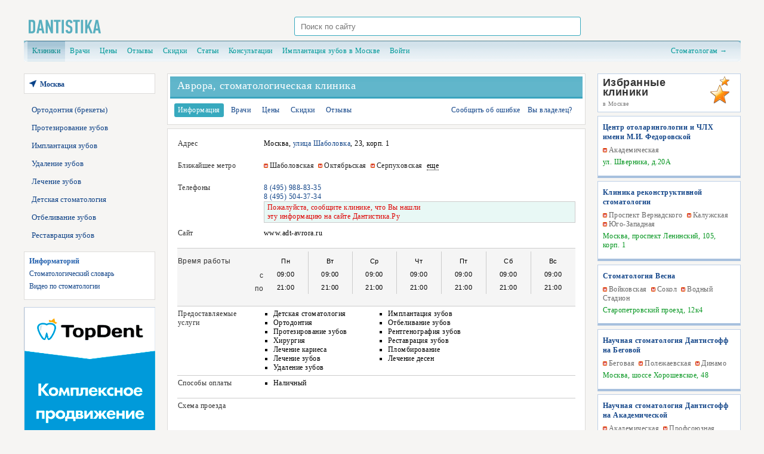

--- FILE ---
content_type: text/html; charset=UTF-8
request_url: https://www.dantistika.ru/clinics/19677.html
body_size: 38145
content:
<!DOCTYPE HTML PUBLIC "-//W3C//DTD HTML 4.01//EN" "http://www.w3.org/TR/html4/strict.dtd">
<html>
<head>
  <title>Аврора, стоматологическая клиника на Шаболовка в Москве: адрес, телефоны, цены, отзывы.</title>
  <meta name="keywords" content="Аврора, стоматологическая клиника, г.Москва, отзывы, адрес, телефон, график, врачи,на Шаболовка" />
  <meta name="description" content="Посмотреть отзывы о работе стоматологии Аврора. Схема проезда, контактные телефоны, цены на услуги, отзывы, специалисты, акции и скидки." />
  <link rel='canonical' href='https://www.dantistika.ru/clinics/19677.html' />
  <link rel='stylesheet' type='text/css' media='screen' href='/media/css/reset.css' /> 
  <link rel='stylesheet' type='text/css' media='screen' href='/media/bootstrap/css/bootstrap-grid.min.css' /> 


  <link rel='stylesheet' type='text/css' media='screen' href='/media/css/wrapper.css?v=1.04' />
  <link rel='stylesheet' type='text/css' media='screen' href='/media/css/main.css?v=1.64' />



  <script type='text/javascript' src='//ajax.googleapis.com/ajax/libs/jquery/1.4.2/jquery.min.js'></script>
  <script type='text/javascript' src='//ajax.googleapis.com/ajax/libs/jquery/1.9.1/jquery.min.js'></script>
  
  <!--<script src="//code.jquery.com/ui/1.7.0/jquery-ui.js"></script>-->
</head>
<body>
<div>

<table id="wrapper" border="0" width="1201px" style="margin: auto;">
	
	
<link rel="stylesheet"  href="https://cdnjs.cloudflare.com/ajax/libs/magnific-popup.js/1.1.0/magnific-popup.min.css" type="text/css" media="all">
<script src="https://cdnjs.cloudflare.com/ajax/libs/magnific-popup.js/1.1.0/jquery.magnific-popup.min.js"></script>
<tr id="header" valign="middle">
	<td  align="center" colspan="3">
		<div class="header__wrap">
			<a href="/" id="logo">&nbsp;</a>
			<div id="search">
				<form action="/search" method="get">
					<input id="search-text" size="8" type="text" name="q"
						placeholder="Поиск по сайту" />
					<input type="submit" value=" Найти " style="display: none;" />
				</form>
			</div>
			<span class="header__info">
				<div id="block-header"></div>
			</span>
		</div>


	</td>

</tr>

<tr id="header2" valign="top">
	<td colspan="3">
		<div style="margin-bottom: 20px;">
			<div id="topnav">
	<div id="topnav-left">&nbsp;</div>
	<div id="topnav-right">&nbsp;</div>
	
		<a class="active" href="/">Клиники</a>
	<a  href="/experts.html">Врачи</a>	<a  href="/prices">Цены</a>
        <a  href="/reviews">Отзывы</a>
	<a  href="/specials">Скидки</a>
        <a  href="/articles.html">Статьи</a>
	<a  href="/consultations">Консультации</a>	<a href="https://dantistoff.ru/service/implantatsiya-zubov/" target="_blank">Имплантация зубов в Москве</a>
		<style type="text/css">
	.userlinks {color: #bcecee;}
	.userlinks a {color: #bcecee;}
	.userlinks a:hover {color: #fff;}
	#auth-btn {position: relative; top: 2px; left: 4px;}
	.auth-text {width: 128px;}
</style>

	<div class="userlinks"><a href="/accounts/signup/?ref=%2Fclinics%2F19677.html">Войти</a></div>
	
	<a href="/kabinet" style="float: right; margin-right: 14px;">Стоматологам &rarr;</a></div>		</div>

	</td>
</tr>	
	<tr valign="top">
		<td width="220px">
			<div id="leftcoll">
				<div id="region">
	<p><a href="/regions" title="Изменить город"><span>Москва</span></a></p>
</div>				
<div id="block-recommend">
    <ul>
                    <li><a class="" href="/orthodonty">Ортодонтия (брекеты)</a></li>
                    <li><a class="" href="/prothesis">Протезирование зубов</a></li>
                    <li><a class="" href="/implantation">Имплантация зубов</a></li>
                    <li><a class="" href="/surgery">Удаление зубов</a></li>
                    <li><a class="" href="/therapy">Лечение зубов</a></li>
                    <li><a class="" href="/kids">Детская стоматология</a></li>
                    <li><a class="" href="/whitening">Отбеливание зубов</a></li>
                    <li><a class="" href="/restavracia">Реставрация зубов</a></li>
        </ul>
</div>				
									<noindex>
									    <div id="zone_l1" style="margin: 1em 0;"></div>
<script type="text/javascript">
  $(function () {
    $.get('/scripts/banners/show.php?zone=l1&url=www.dantistika.ru%2Fclinics%2F19677.html&count=3&query=' + $('title').html(), function (banner) {
      if (banner) {
        var overlay = $('<div></div>')
                .addClass('zone_l1_overlay')
                .css({
                  'background-color': '#F6F5F3',
                  'height': '1000px',
                  'left': '0px',
                  'opacity': '1.0',
                  'position': 'absolute',
                  'top': '0px',
                  'width': '1000px',
                  'z-index': '10000'
                })
                ;
        var height = 0;
        $('#zone_l1')
                .css({
                  'background': '#fff',
                  'border': '0px solid #37A9BE',
                  'display': 'none',
                  'overflow': 'hidden',
                  'position': 'relative',
                  'width': '216px'
                })
                .html(banner)
                .append(overlay)
                ;
        if (typeof window.initZone1 === "function") {
          initZone1();
          height = 400; // ToDo: change to universal 
        }
        setTimeout(function () {
          $('#zone_l1').css('border-width', '2px').animate({'height':(height?height:'auto')}, function () {
            $('#zone_l1 .zone_l1_overlay').animate({'opacity': '0'}, 1500, function () {
              $('#zone_l1 .zone_l1_overlay').remove();
            });
          });
        }, 1500);
//        $('#zon$('#zone_l1 .zone_l1_container').fadeIn();e_l1').html('<noindex><div class="zone_l1_container" onLoad="console.log(\'1\')" style="margin: 1em 0; border: 2px solid #37A9BE; background: #fff;display:none;">' + banner + '</div></noindex>');
//        setTimeout(function(){
//          $('#zone_l1 .zone_l1_container').fadeIn();
//        }, 2000);
      }
    });
  });
</script>
										</noindex>
				
				<div id="block-info">
	<p>Информаторий</p>
	<ul>
		<li><a  href="/dictionary.html">Стоматологический словарь</a></li>
		<!--<li><a  href="/patient/rights.html">Права пациентов</a></li>
		<li><a  href="/patient/howtochoosestomatology.html">Как выбрать стоматологию</a></li>
		<li><a  href="/patient/howtochoosethestomatologist.html">Как выбрать стоматолога</a></li>-->
		<li><a  href="/video.html">Видео по стоматологии</a></li>
	</ul>
</div>				
									<noindex>

<div id="zone_l21"></div>



<a rel="nofollow" target="_blank" href="https://topdent-promo.ru/?utm_source=dantistika">
	<img src="/media/images/bn-promo.gif" alt="Комплексное продвижение стоматологии">
</a>

<!--
<script type="text/javascript">
	$(function(){
		$.get('/scripts/banners/show.php?zone=l21&url=www.dantistika.ru%2Fclinics%2F19677.html&query='+$('title').html(), function(banner){
			if (banner) {
				$('#zone_l21').html('<div style="margin-bottom: 1em; border: 1px solid #dddcda; background: #fff;">' + banner + '</div>');
			}
		});
	});
</script>-->
<!--<div id="zone_l22"></div>
<script type="text/javascript">
	$(function(){
		$.get('/scripts/banners/show.php?zone=l22&url=www.dantistika.ru%2Fclinics%2F19677.html&query='+$('title').html(), function(banner){
			if (banner) {
				$('#zone_l22').html('<div style="margin-bottom: 1em; border: 1px solid #dddcda; background: #fff;">' + banner + '</div>');
			}
		});
	});
</script>--></noindex>
																											</div>
		</td>
		<td id="content" ><div id="content-padd">
												


<div class="clinica-wrapper">
	<div class="clinica-name">
		<table border="0" cellspacing="0" cellpadding="0" width="100%"><tr>
			<td width="12px"></td>
			<td>
								<h1>Аврора, стоматологическая клиника</h1>
											</td>
						<td width="10px"></td>
		</tr></table>
	</div>
	<div class="clinica-tabs">
		<table border="0" cellspacing="0" cellpadding="0" width="100%"><tr>
			<td><a class="clinks active" href="/clinics/19677.html">Информация</a></td>
			<td><a class="clinks " href="/clinics/19677/experts.html">Врачи</a></td>			<td><a class="clinks " href="/clinics/19677/prices.html">Цены</a></td>			<td><a class="clinks " href="/clinics/19677/specials">Скидки</a></td>			<td><a class="clinks " href="/clinics/19677/reviews">Отзывы</a></td>			<td width="50%"></td>
			<td><a class="" href="/clinics/error/19677">Сообщить об ошибке</a></td><td><a class="nomargin " href="/clinics/owner/19677">Вы владелец?</a></td>		</tr></table>
	</div>
</div>
	<!--<div style="border: 1px solid #dddcda; background: #FFFFFF; padding: 7px; margin-bottom: .5em; font-size: 11px;">-->
		<!--</div>-->

<div class="clinica-wrapper" style="padding-top: 1em;">


<table class='elem' border="0">
	<tr valign='top'>
		<td class='cl-td-name'><p>Адрес</p></td>
		<td class='cl-td-info'>			Москва, <a title="Стоматология на Шаболовка" href="/clinics/address/улица_шаболовка.html">улица Шаболовка</a>, 23, корп. 1		</td>
		<td></td>
	</tr>
	
	 		<tr valign="top">
			<td class="cl-td-name"><p>Ближайшее метро</p></td>
			<td class="cl-td-info">				<span class="clinic-stations"><a target="_blank" href="//www.dantistika.ru/clinics/metro/shabolovskaya.html">Шаболовская</a>&nbsp; <a target="_blank" href="//www.dantistika.ru/clinics/metro/oktyabrskaya-kolc.html">Октябрьская</a>&nbsp; <a target="_blank" href="//www.dantistika.ru/clinics/metro/serpuhovskaya.html">Серпуховская</a>&nbsp; <span class="clinic-stations-more-btn">еще</span><span class="clinic-stations-more"><a target="_blank" href="//www.dantistika.ru/clinics/metro/dobrininskaya.html">Добрынинская</a>&nbsp; <a target="_blank" href="//www.dantistika.ru/clinics/metro/oktyabrskaya-kaluzhs.html">Октябрьская</a>&nbsp; <a target="_blank" href="//www.dantistika.ru/clinics/metro/polyanka.html">Полянка</a>&nbsp; <a target="_blank" href="//www.dantistika.ru/clinics/metro/tulskaya.html">Тульская</a>&nbsp; <a target="_blank" href="//www.dantistika.ru/clinics/metro/paveleckaya-kolc.html">Павелецкая</a>&nbsp; <a target="_blank" href="//www.dantistika.ru/clinics/metro/park-kulturi-sokol.html">Парк Культуры</a>&nbsp; <a target="_blank" href="//www.dantistika.ru/clinics/metro/parkkulturi-kolc.html">Парк Культуры</a>&nbsp; <a target="_blank" href="//www.dantistika.ru/clinics/metro/paveleckaya-zamos.html">Павелецкая</a>&nbsp; <a target="_blank" href="//www.dantistika.ru/clinics/metro/frunzenskaya.html">Фрунзенская</a>&nbsp; </span></span>			</td>
			<td></td>
		</tr>
	 
	 		<tr valign="top">
			<td class="cl-td-name"><p>Телефоны</p></td>
			<td class="cl-td-info">												<span class="phones1"><a href="tel:84959888335">8 (495) 988-83-35</a><br /> <a href="tel:84955043734">8 (495) 504-37-34</a></span>
				<div style="border: 1px solid #ccc; background: #E8F8F5; color: #de0000; padding: 2px 5px;">Пожалуйста, сообщите клинике, что Вы нашли<br /> эту информацию на сайте Дантистика.Ру</div>
											</td>
			<td></td>
		</tr>
	
			<tr valign="top">
		<td class="cl-td-name"><p>Сайт</p></td>
		<td class="cl-td-info">							<span class="show-link">www.adt-avrora.ru</span>
									<script type="text/javascript">$(function(){ $('.show-link').click(function(){ $(this).append('<img alt="" width="0" height="0" style="position: absolute; left: -9999px;" src="/views/clinics.views_link-19677?t=0.83592800 1768583410&r=" />'); }); });</script>
		</td>
		<td></td>
	</tr>
	
	
</table>

	
  <table class="elem fon">
   <tr valign="top">
    <td class="cl-td-name">
     <dl>
      <dt>Время работы</dt>
        
    <dd>с</dd>
    <dd>по</dd>
        
     </dl>
    </td>
    <td class="cl-td-info">
          <table class="days">
      <tr id="day">
       <td>Пн</td>
       <td>Вт</td>
       <td>Ср</td>
       <td>Чт</td>
       <td>Пт</td>
       <td>Сб</td>
       <td class="nobord">Вс</td>
      </tr>
      <tr>
       <td>09:00</td>
       <td>09:00</td>
       <td>09:00</td>
       <td>09:00</td>
       <td>09:00</td>
       <td>09:00</td>
       <td class="nobord">09:00</td>
      </tr>
      <tr>
       <td>21:00</td>
       <td>21:00</td>
       <td>21:00</td>
       <td>21:00</td>
       <td>21:00</td>
       <td>21:00</td>
       <td class="nobord">21:00</td>
      </tr>
     </table>
     &nbsp;
    </td>
   </tr>
  </table>

<table class='elem'>


		 <tr valign='top'><td class='cl-td-name'><p>Предоставляемые услуги</p></td>
	  <td class='cl-td-info'>	   <table>
	    <tr valign='top'>
	     <td class='side'>
	       <ul class="services">
	       	<li>Детская стоматология</li><li>Имплантация зубов</li><li>Ортодонтия</li><li>Отбеливание зубов</li><li>Протезирование зубов</li><li>Рентгенография зубов</li><li>Хирургия</li><li>Реставрация зубов</li><li>Лечение кариеса</li><li>Пломбирование</li><li>Лечение зубов</li><li>Лечение десен</li><li>Удаление зубов</li>
	       </ul>
	     </td>
	    </tr>
	   </table>
	  </td>
	 </tr>


</table>

<table class="elem">


</table>



	<table class='elem'>
	 <tr valign='top'><td class='cl-td-name'><p>Способы оплаты</p></td>
	  <td class='cl-td-info'>	   <table>
	    <tr valign='top'>
	     <td class='side'>
	       <ul class="services">
	       	<li>Наличный</li>
	       </ul>
	     </td>
	    </tr>
	   </table>
	  </td>
	 </tr>
	</table>
	
<table class='elem' style='border: 0px;'>
 <tr valign='top'><td class='cl-td-name'><p>Схема проезда</p></td>
  <td class='cl-td-info'>
	<div id="map-wrapper">	<script src="/media/js/ymaps-touch-scroll.min.js"></script>
	<script src="//api-maps.yandex.ru/2.1/?lang=ru-RU" type="text/javascript"></script>
	<script type="text/javascript">
		ymaps.ready(init);
		
		var map, 
			myPlacemark;

		function init(){ 
			map = new ymaps.Map ("map", {
				center: [55.72300, 37.61277],
				zoom: 13,
				controls: []
			}); 
			ymapsTouchScroll(map);
			
			map.controls
				.add('zoomControl', { left: 5, top: 5 })
				.add('geolocationControl')
				.add('rulerControl')
				// .add('typeSelector')
				// .add('mapTools', { left: 35, top: 5 })
				;
			
			myPlacemark = new ymaps.Placemark([55.72300, 37.61277], {
				// hintContent: 'Москва!',
				// balloonContent: 'Столица России'
			});
			
			map.geoObjects.add(myPlacemark);
		}
	</script>
	<div id="map" style="width: 100%; height: 320px; z-index:0"></div>
</div>  
		
	  </td>
 </tr>
</table>
<br /><br />

<div align="right">
	<div style="color: #777; font-size: 11px;">
		Просмотров: всего 203 <span class="mhide"> &nbsp; <a href="/vip/clinics/19677">Реклама клиники</a></span>
				<!--<tr><td align="right">просмотров телефона:</td><td>&nbsp;<b>9</b></td></tr>		<tr><td align="right">переходов на сайт:</td><td>&nbsp;<b>52</b></td></tr>-->
		
	</div>
</div>

</div>
<br />



	<script type="text/javascript">
		$(function(){
			$('body').append('<img alt="" width="0" height="0" style="position: absolute;" src="/views/clinics-19677?t=0.84142400 1768583410&r=" />');
		});
	</script>

				
			<br />
						
			<br />
			<div class="stext">Посмотреть отзывы о работе стоматологии Аврора. Схема проезда, контактные телефоны, цены на услуги, отзывы, специалисты, акции и скидки.</div>		</div></td>
				<td width="240px">
			<div id="rightcoll">
			<noindex>																		<div id="fav_pos" style="position: relative;"><script type="text/javascript">
$(function(){
	$(".clinic-stations-more-btn").click(function(){
		$(".clinic-stations-more", $(this).parent()).show();
		$(this).remove();
	});
});
</script>

<div id="region_favorites">
	<div class="fav">
		<div>Избранные<br />клиники</div>
		<span>в Москве</span>  
	</div> 
	
		
	
						<div class="favorite">
			<div class="title"><a href="/clinics/centr-otolaringologii-i-chlkh-im-fedorovskoy.html">Центр отоларингологии и ЧЛХ имени М.И. Федоровской</a></div> 
			<div class="stations" style="font-size: 10px;"><span class="clinic-stations"><a target="_blank" href="//www.dantistika.ru/clinics/metro/akademicheskaya.html">Академическая</a></span></div>
			<div class="address">ул. Шверника, д.20А</div>
						<!--<div><span class="phones">+7 (495) 085-98-68</span> / <a href="/clinics/centr-otolaringologii-i-chlkh-im-fedorovskoy.html">подробнее о клинике</a></div> -->
		</div>
						<div class="favorite">
			<div class="title"><a href="/clinics/recstom.html">Клиника реконструктивной стоматологии</a></div> 
			<div class="stations" style="font-size: 10px;"><span class="clinic-stations"><a target="_blank" href="//www.dantistika.ru/clinics/metro/prospektvernadskogo.html">Проспект Вернадского</a>&nbsp; <a target="_blank" href="//www.dantistika.ru/clinics/metro/kalujskaya.html">Калужская</a>&nbsp; <a target="_blank" href="//www.dantistika.ru/clinics/metro/ugozapadnaya.html">Юго-Западная</a>&nbsp; </span></div>
			<div class="address">Москва, проспект Ленинский, 105, корп. 1</div>
						<!--<div><span class="phones">8 (495) 735-99-33, 8 (499) 375-99-33</span> / <a href="/clinics/recstom.html">подробнее о клинике</a></div> -->
		</div>
						<div class="favorite">
			<div class="title"><a href="/clinics/vesna-na-voykovskoy.html">Стоматология Весна</a></div> 
			<div class="stations" style="font-size: 10px;"><span class="clinic-stations"><a target="_blank" href="//www.dantistika.ru/clinics/metro/voykovskaya.html">Войковская</a>&nbsp; <a target="_blank" href="//www.dantistika.ru/clinics/metro/sokol.html">Сокол</a>&nbsp; <a target="_blank" href="//www.dantistika.ru/clinics/metro/vodniystadion.html">Водный Стадион</a>&nbsp; </span></div>
			<div class="address">Старопетровский проезд, 12к4</div>
						<!--<div><span class="phones">+7 495 032-70-25</span> / <a href="/clinics/vesna-na-voykovskoy.html">подробнее о клинике</a></div> -->
		</div>
						<div class="favorite">
			<div class="title"><a href="/clinics/dantistoff.html">Научная стоматология Дантистофф на Беговой</a></div> 
			<div class="stations" style="font-size: 10px;"><span class="clinic-stations"><a target="_blank" href="//www.dantistika.ru/clinics/metro/begovaya.html">Беговая</a>&nbsp; <a target="_blank" href="//www.dantistika.ru/clinics/metro/polezhaevskaya.html">Полежаевская</a>&nbsp; <a target="_blank" href="//www.dantistika.ru/clinics/metro/dinamo.html">Динамо</a>&nbsp; <span class="clinic-stations-more-btn">еще</span><span class="clinic-stations-more"><a target="_blank" href="//www.dantistika.ru/clinics/metro/ulica1905goda.html">Улица 1905 Года</a>&nbsp; </span></span></div>
			<div class="address">Москва, шоссе Хорошевское, 48</div>
						<!--<div><span class="phones">8 (495) 152-22-84</span> / <a href="/clinics/dantistoff.html">подробнее о клинике</a></div> -->
		</div>
						<div class="favorite">
			<div class="title"><a href="/clinics/dantistoff-akademicheskaya.html">Научная стоматология Дантистофф на Академической</a></div> 
			<div class="stations" style="font-size: 10px;"><span class="clinic-stations"><a target="_blank" href="//www.dantistika.ru/clinics/metro/akademicheskaya.html">Академическая</a>&nbsp; <a target="_blank" href="//www.dantistika.ru/clinics/metro/profsouznaya.html">Профсоюзная</a>&nbsp; <a target="_blank" href="//www.dantistika.ru/clinics/metro/leninskiprospekt.html">Ленинский Проспект</a>&nbsp; </span></div>
			<div class="address">Москва, улица Винокурова, 2</div>
						<!--<div><span class="phones">8 (495) 152-22-84</span> / <a href="/clinics/dantistoff-akademicheskaya.html">подробнее о клинике</a></div> -->
		</div>
						<div class="favorite">
			<div class="title"><a href="/clinics/dantistoff-pr-mira.html">Научная стоматология Дантистофф на Проспекте Мира</a></div> 
			<div class="stations" style="font-size: 10px;"><span class="clinic-stations"><a target="_blank" href="//www.dantistika.ru/clinics/metro/prospektmira-kaluzh.html">Проспект Мира</a>&nbsp; <a target="_blank" href="//www.dantistika.ru/clinics/metro/prospektmira-kolc.html">Проспект Мира</a>&nbsp; <a target="_blank" href="//www.dantistika.ru/clinics/metro/rizhskaya.html">Рижская</a>&nbsp; <span class="clinic-stations-more-btn">еще</span><span class="clinic-stations-more"><a target="_blank" href="//www.dantistika.ru/clinics/metro/dostoevskaya.html">Достоевская</a>&nbsp; <a target="_blank" href="//www.dantistika.ru/clinics/metro/suharevskaya.html">Сухаревская</a>&nbsp; <a target="_blank" href="//www.dantistika.ru/clinics/metro/komsomolskaya-kolc.html">Комсомольская</a>&nbsp; <a target="_blank" href="//www.dantistika.ru/clinics/metro/cvetnoubulvar.html">Цветной Бульвар</a>&nbsp; <a target="_blank" href="//www.dantistika.ru/clinics/metro/komsomolskaya-sokol.html">Комсомольская</a>&nbsp; <a target="_blank" href="//www.dantistika.ru/clinics/metro/krasnievorota.html">Красные Ворота</a>&nbsp; <a target="_blank" href="//www.dantistika.ru/clinics/metro/trubnaya.html">Трубная</a>&nbsp; <a target="_blank" href="//www.dantistika.ru/clinics/metro/krasnoselskaya.html">Красносельская</a>&nbsp; <a target="_blank" href="//www.dantistika.ru/clinics/metro/sretenskibulvar.html">Сретенский Бульвар</a>&nbsp; </span></span></div>
			<div class="address">Москва, проспект Мира, 53, стр.1</div>
						<!--<div><span class="phones">8 (495) 152-22-84</span> / <a href="/clinics/dantistoff-pr-mira.html">подробнее о клинике</a></div> -->
		</div>
						<div class="favorite">
			<div class="title"><a href="/clinics/inpromed-novogireevo.html">ИнПроМед<br /> центр стоматологии</a></div> 
			<div class="stations" style="font-size: 10px;"><span class="clinic-stations"><a target="_blank" href="//www.dantistika.ru/clinics/metro/novogireevo.html">Новогиреево</a>&nbsp; <a target="_blank" href="//www.dantistika.ru/clinics/metro/perovo.html">Перово</a>&nbsp; </span></div>
			<div class="address">Москва, Зеленый просп., д. 48, корп. 3</div>
						<!--<div><span class="phones">8 (499) 450-87-37</span> / <a href="/clinics/inpromed-novogireevo.html">подробнее о клинике</a></div> -->
		</div>
						<div class="favorite">
			<div class="title"><a href="/clinics/tvoja_stomatologija.html">Дентум на Полежаевской<br /> стоматология</a></div> 
			<div class="stations" style="font-size: 10px;"><span class="clinic-stations"><a target="_blank" href="//www.dantistika.ru/clinics/metro/polezhaevskaya.html">Полежаевская</a>&nbsp; <a target="_blank" href="//www.dantistika.ru/clinics/metro/oktyabrskoepole.html">Октябрьское Поле</a>&nbsp; </span></div>
			<div class="address">Москва, проспект Маршала Жукова, 3</div>
						<!--<div><span class="phones">8 (495) 125-19-20, 8 (926) 225-86-30 (WhatsApp, Viber)</span> / <a href="/clinics/tvoja_stomatologija.html">подробнее о клинике</a></div> -->
		</div>
						<div class="favorite">
			<div class="title"><a href="/clinics/roott.html">Московский Центр Дентальной Имплантологии ROOTT</a></div> 
			<div class="stations" style="font-size: 10px;"><span class="clinic-stations"><a target="_blank" href="//www.dantistika.ru/clinics/metro/dmitrovskaya.html">Дмитровская</a>&nbsp; <a target="_blank" href="//www.dantistika.ru/clinics/metro/timiryazevskaya.html">Тимирязевская</a>&nbsp; <a target="_blank" href="//www.dantistika.ru/clinics/metro/savelovskaya.html">Савеловская</a>&nbsp; </span></div>
			<div class="address">Москва, улица Руставели, 14, стр. 9</div>
						<!--<div><span class="phones">8 (495) 401-75-73, 8 (800) 775-26-37</span> / <a href="/clinics/roott.html">подробнее о клинике</a></div> -->
		</div>
						<div class="favorite">
			<div class="title"><a href="/clinics/roott_volgogradskiy.html">Московский Центр Дентальной Имплантологии ROOTT (РУТТ)</a></div> 
			<div class="stations" style="font-size: 10px;"><span class="clinic-stations"><a target="_blank" href="//www.dantistika.ru/clinics/metro/proletarskaya.html">Пролетарская</a>&nbsp; <a target="_blank" href="//www.dantistika.ru/clinics/metro/krestianskayazastava.html">Крестьянская Застава</a>&nbsp; <a target="_blank" href="//www.dantistika.ru/clinics/metro/volgogradskyprospekt.html">Волгоградский Проспект</a>&nbsp; <span class="clinic-stations-more-btn">еще</span><span class="clinic-stations-more"><a target="_blank" href="//www.dantistika.ru/clinics/metro/taganskaya-tagan.html">Таганская</a>&nbsp; <a target="_blank" href="//www.dantistika.ru/clinics/metro/marksitskaya.html">Марксистская</a>&nbsp; <a target="_blank" href="//www.dantistika.ru/clinics/metro/dubrovka.html">Дубровка</a>&nbsp; <a target="_blank" href="//www.dantistika.ru/clinics/metro/taganskaya-kolc.html">Таганская</a>&nbsp; <a target="_blank" href="//www.dantistika.ru/clinics/metro/rimskaya.html">Римская</a>&nbsp; <a target="_blank" href="//www.dantistika.ru/clinics/metro/ploshadilicha.html">Площадь Ильича</a>&nbsp; <a target="_blank" href="//www.dantistika.ru/clinics/metro/paveleckaya-zamos.html">Павелецкая</a>&nbsp; <a target="_blank" href="//www.dantistika.ru/clinics/metro/paveleckaya-kolc.html">Павелецкая</a>&nbsp; </span></span></div>
			<div class="address">Москва, проспект Волгоградский, 4а, 1 под., 2 эт.</div>
						<!--<div><span class="phones">8 (495) 287-60-34, 8 (800) 775-26-37</span> / <a href="/clinics/roott_volgogradskiy.html">подробнее о клинике</a></div> -->
		</div>
						<div class="favorite">
			<div class="title"><a href="/clinics/denta_paliha.html">Российско-Американская стоматологическая клиника Дента</a></div> 
			<div class="stations" style="font-size: 10px;"><span class="clinic-stations"><a target="_blank" href="//www.dantistika.ru/clinics/metro/mendeleevskaya.html">Менделеевская</a>&nbsp; <a target="_blank" href="//www.dantistika.ru/clinics/metro/novoslobodskaya.html">Новослободская</a>&nbsp; <a target="_blank" href="//www.dantistika.ru/clinics/metro/dostoevskaya.html">Достоевская</a>&nbsp; <span class="clinic-stations-more-btn">еще</span><span class="clinic-stations-more"><a target="_blank" href="//www.dantistika.ru/clinics/metro/savelovskaya.html">Савеловская</a>&nbsp; <a target="_blank" href="//www.dantistika.ru/clinics/metro/belorusskaya-zamos.html">Белорусская</a>&nbsp; <a target="_blank" href="//www.dantistika.ru/clinics/metro/belorusskaya-kolc.html">Белорусская</a>&nbsp; <a target="_blank" href="//www.dantistika.ru/clinics/metro/mayakovskaya.html">Маяковская</a>&nbsp; <a target="_blank" href="//www.dantistika.ru/clinics/metro/cvetnoubulvar.html">Цветной Бульвар</a>&nbsp; <a target="_blank" href="//www.dantistika.ru/clinics/metro/prospektmira-kaluzh.html">Проспект Мира</a>&nbsp; <a target="_blank" href="//www.dantistika.ru/clinics/metro/prospektmira-kolc.html">Проспект Мира</a>&nbsp; <a target="_blank" href="//www.dantistika.ru/clinics/metro/chehovskaya.html">Чеховская</a>&nbsp; <a target="_blank" href="//www.dantistika.ru/clinics/metro/pushkinskaya.html">Пушкинская</a>&nbsp; </span></span></div>
			<div class="address">Москва, улица Палиха, 13, корп. 1</div>
						<!--<div><span class="phones">8 (495) 514-14-08</span> / <a href="/clinics/denta_paliha.html">подробнее о клинике</a></div> -->
		</div>
						<div class="favorite">
			<div class="title"><a href="/clinics/dental_mir.html">Стоматология Дентал Мир</a></div> 
			<div class="stations" style="font-size: 10px;"><span class="clinic-stations"><a target="_blank" href="//www.dantistika.ru/clinics/metro/avtozavodskaya.html">Автозаводская</a>&nbsp; <a target="_blank" href="//www.dantistika.ru/clinics/metro/kojuhovskaya.html">Кожуховская</a>&nbsp; <a target="_blank" href="//www.dantistika.ru/clinics/metro/dubrovka.html">Дубровка</a>&nbsp; <span class="clinic-stations-more-btn">еще</span><span class="clinic-stations-more"><a target="_blank" href="//www.dantistika.ru/clinics/metro/volgogradskyprospekt.html">Волгоградский Проспект</a>&nbsp; </span></span></div>
			<div class="address">Москва, улица 6-я Кожуховская, д. 3, корп. 1</div>
						<!--<div><span class="phones">8 (495) 790-70-05</span> / <a href="/clinics/dental_mir.html">подробнее о клинике</a></div> -->
		</div>
						<div class="favorite">
			<div class="title"><a href="/clinics/dentalyuks-m.html">ДентаЛюкс-М<br /> стоматологическая клиника</a></div> 
			<div class="stations" style="font-size: 10px;"><span class="clinic-stations"><a target="_blank" href="//www.dantistika.ru/clinics/metro/komsomolskaya-kolc.html">Комсомольская</a>&nbsp; <a target="_blank" href="//www.dantistika.ru/clinics/metro/komsomolskaya-sokol.html">Комсомольская</a>&nbsp; <a target="_blank" href="//www.dantistika.ru/clinics/metro/krasnievorota.html">Красные Ворота</a>&nbsp; <span class="clinic-stations-more-btn">еще</span><span class="clinic-stations-more"><a target="_blank" href="//www.dantistika.ru/clinics/metro/prospektmira-kolc.html">Проспект Мира</a>&nbsp; <a target="_blank" href="//www.dantistika.ru/clinics/metro/suharevskaya.html">Сухаревская</a>&nbsp; <a target="_blank" href="//www.dantistika.ru/clinics/metro/prospektmira-kaluzh.html">Проспект Мира</a>&nbsp; <a target="_blank" href="//www.dantistika.ru/clinics/metro/sretenskibulvar.html">Сретенский Бульвар</a>&nbsp; <a target="_blank" href="//www.dantistika.ru/clinics/metro/turgenevskaya.html">Тургеневская</a>&nbsp; <a target="_blank" href="//www.dantistika.ru/clinics/metro/krasnoselskaya.html">Красносельская</a>&nbsp; <a target="_blank" href="//www.dantistika.ru/clinics/metro/chistieprudi.html">Чистые Пруды</a>&nbsp; <a target="_blank" href="//www.dantistika.ru/clinics/metro/cvetnoubulvar.html">Цветной Бульвар</a>&nbsp; <a target="_blank" href="//www.dantistika.ru/clinics/metro/trubnaya.html">Трубная</a>&nbsp; </span></span></div>
			<div class="address">Москва, улица Большая Спасская, 10к1</div>
						<!--<div><span class="phones">8 (495) 154-92-47</span> / <a href="/clinics/dentalyuks-m.html">подробнее о клинике</a></div> -->
		</div>
						<div class="favorite">
			<div class="title"><a href="/clinics/limon.html">Лимон<br /> стоматологическая клиника</a></div> 
			<div class="stations" style="font-size: 10px;"><span class="clinic-stations"><a target="_blank" href="//www.dantistika.ru/clinics/metro/molodejnaya.html">Молодежная</a>&nbsp; <a target="_blank" href="//www.dantistika.ru/clinics/metro/krilatskoe.html">Крылатское</a>&nbsp; <a target="_blank" href="//www.dantistika.ru/clinics/metro/kuncevskaya-arbat.html">Кунцевская</a>&nbsp; <span class="clinic-stations-more-btn">еще</span><span class="clinic-stations-more"><a target="_blank" href="//www.dantistika.ru/clinics/metro/kuncevskaya.html">Кунцевская</a>&nbsp; </span></span></div>
			<div class="address">Москва, улица Ярцевская, 14</div>
						<!--<div><span class="phones">8 (495) 407-71-16, 8 (495) 769-99-66</span> / <a href="/clinics/limon.html">подробнее о клинике</a></div> -->
		</div>
						<div class="favorite">
			<div class="title"><a href="/clinics/css_mitino.html">Центр семейной стоматологии</a></div> 
			<div class="stations" style="font-size: 10px;"><span class="clinic-stations"><a target="_blank" href="//www.dantistika.ru/clinics/metro/mitinskaya.html">Митино</a>&nbsp; <a target="_blank" href="//www.dantistika.ru/clinics/metro/volokolamskaya.html">Волоколамская</a>&nbsp; <a target="_blank" href="//www.dantistika.ru/clinics/metro/pyatnickoe-shosse.html">Пятницкое шоссе</a>&nbsp; <span class="clinic-stations-more-btn">еще</span><span class="clinic-stations-more"><a target="_blank" href="//www.dantistika.ru/clinics/metro/myakinino.html">Мякинино</a>&nbsp; </span></span></div>
			<div class="address">Москва, улица Барышиха, 12, корп. 1</div>
						<!--<div><span class="phones">8 (495) 751-59-99, 8 (495) 753-59-99</span> / <a href="/clinics/css_mitino.html">подробнее о клинике</a></div> -->
		</div>
				
			</div>
</div>
									</noindex>
			</div>
		</td>
			</tr>
	<tr><td colspan="3">&nbsp;</td></tr>
	<tr id="footer">
    <td colspan="3" style="padding: 16px 0;"><noindex>
		<table border="0" cellspacing="0" cellpadding="0" width="100%">
			<tr valign="center">
				<td width="330">
				<div id="phone-ajax"></div>
				<br />

					<p id="f1">
						&copy; 2007—2026 Дантистика											</p>
									</td>
				<td style="text-align:center">
						<span style="padding-left: 14px;">
						  <!-- <a href="/about.html">О проекте</a> &nbsp; -->
						  <!-- <a href="/stomatology/">Стоматологам</a> &nbsp; -->
						  <a href="/contacts.html">Поддержка</a> &nbsp;
						  <!-- <a href="/sitemap.html">Карта сайта</a> &nbsp; -->
						  <a href="/about/legacy.html">Соглашение</a> &nbsp;
						  <!--<a href="/reklama/catalog.html">Реклама</a> &nbsp;
						  <a href="/contacts/order.html" style="display: none;">Заявка на услуги</a>-->
						  <!--<a href="/partners.html">Партнеры</a> -->
						</span>
				</td>
				<td width="20">
					&nbsp;
				</td>
				<td width="40">
					<p style="font-size: 18px">18+</p>
				</td>
				<td valign="bottom" width="220">
					<p style="font-size: 11px;">Ни одна статья или сайт не смогут<br /> поставить правильный диагноз.<br />Нужна консультация врача!</p>
				</td>
				<td width="240px" align="right">
					<!--LiveInternet counter--><div style="position:absolute; left:-9999px;"><script type="text/javascript"><!--
						document.write("<a href='//www.liveinternet.ru/click;dantistika' "+
						"target=_blank><img src='//counter.yadro.ru/hit;dantistika?t53.2;r"+
						escape(document.referrer)+((typeof(screen)=="undefined")?"":
						";s"+screen.width+"*"+screen.height+"*"+(screen.colorDepth?
						screen.colorDepth:screen.pixelDepth))+";u"+escape(document.URL)+
						";"+Math.random()+
						"' alt='' title='LiveInternet: показано число просмотров и"+
						" посетителей за 24 часа' "+
						"border='0' width='88' height='31'></a>")
					//--></script></div><!--/LiveInternet-->
				</td>
			</tr>
		</table>
	</noindex></td>
</tr>	
</table>
</div>
<!-- Yandex.Metrika counter -->
<script type="text/javascript">
    (function(m,e,t,r,i,k,a){
        m[i]=m[i]||function(){(m[i].a=m[i].a||[]).push(arguments)};
        m[i].l=1*new Date();
        for (var j = 0; j < document.scripts.length; j++) {if (document.scripts[j].src === r) { return; }}
        k=e.createElement(t),a=e.getElementsByTagName(t)[0],k.async=1,k.src=r,a.parentNode.insertBefore(k,a)
    })(window, document,'script','https://mc.yandex.ru/metrika/tag.js?id=105151350', 'ym');

    ym(105151350, 'init', {ssr:true, clickmap:true, ecommerce:"dataLayer", accurateTrackBounce:true, trackLinks:true});
</script>
<noscript><div><img src="https://mc.yandex.ru/watch/105151350" style="position:absolute; left:-9999px;" alt="" /></div></noscript>
<!-- /Yandex.Metrika counter -->
</body>
</html>
<!-- 0,076 -->

--- FILE ---
content_type: text/html
request_url: https://www.dantistika.ru/scripts/banners/show.php?zone=l1&url=www.dantistika.ru%2Fclinics%2F19677.html&count=3&query=%D0%90%D0%B2%D1%80%D0%BE%D1%80%D0%B0,%20%D1%81%D1%82%D0%BE%D0%BC%D0%B0%D1%82%D0%BE%D0%BB%D0%BE%D0%B3%D0%B8%D1%87%D0%B5%D1%81%D0%BA%D0%B0%D1%8F%20%D0%BA%D0%BB%D0%B8%D0%BD%D0%B8%D0%BA%D0%B0%20%D0%BD%D0%B0%20%D0%A8%D0%B0%D0%B1%D0%BE%D0%BB%D0%BE%D0%B2%D0%BA%D0%B0%20%D0%B2%20%D0%9C%D0%BE%D1%81%D0%BA%D0%B2%D0%B5:%20%D0%B0%D0%B4%D1%80%D0%B5%D1%81,%20%D1%82%D0%B5%D0%BB%D0%B5%D1%84%D0%BE%D0%BD%D1%8B,%20%D1%86%D0%B5%D0%BD%D1%8B,%20%D0%BE%D1%82%D0%B7%D1%8B%D0%B2%D1%8B.
body_size: 5366
content:
<div style="padding: 8px 8px 10px 8px;"><p><a style="margin-bottom: 8px; font-size: 15px; font-weight: bold;" href="https://www.stomavenue.ru/actions/ustanovka-implantata-osstem-koreya/" target="_blank" onclick="$(this).append('<img style=position:absolute;width:0;height:0; src=/scripts/banners/click.php?v=4793924&code=ae876872c55693c8864bfcb49fafb58a />');">Имплант OSSTEM + коронка<br />за 29.900 рублей!</a></p><div style="text-align: center; margin-bottom: 4px;"><a href="https://www.stomavenue.ru/actions/ustanovka-implantata-osstem-koreya/" target="_blank" onclick="$(this).append('<img style=position:absolute;width:0;height:0; src=/scripts/banners/click.php?v=4793924&code=ae876872c55693c8864bfcb49fafb58a />');"><img alt="" src="/_cb/osstem2.jpg" width="200" height="100" /></a></div><p style="font-size: 13px; margin-bottom: 8px; line-height: 17px;"><a href="https://www.stomavenue.ru/actions/ustanovka-implantata-osstem-koreya/" target="_blank" onclick="$(this).append('<img style=position:absolute;width:0;height:0; src=/scripts/banners/click.php?v=4793924&code=ae876872c55693c8864bfcb49fafb58a />');" style="color: #000; text-decoration: none;"> Самое быстрое привыкание и приживаемость! Установка «под ключ»! Пожизненная гарантия!</a></p><p style="background: #37A9BE; text-align: center; padding: 8px 0;"><a href="https://www.stomavenue.ru/actions/ustanovka-implantata-osstem-koreya/" target="_blank" onclick="$(this).append('<img style=position:absolute;width:0;height:0; src=/scripts/banners/click.php?v=4793924&code=ae876872c55693c8864bfcb49fafb58a />');" target="_blank" style="color: #fff; text-decoration: none; font-weight: bold; display: block; font-size: 14px;">Подробнее &rarr;</a></p></div><div style="padding: 8px 8px 10px 8px;"><p><a style="margin-bottom: 8px; font-size: 15px; font-weight: bold;" href="http://r.topdent.ru/click.php?id=dantistoff&from=teaser&site=dantistika" target="_blank" onclick="$(this).append('<img style=position:absolute;width:0;height:0; src=/scripts/banners/click.php?v=4793925&code=dc573d1c2468c75284a6bb7137f01942 />');">Имплант + коронка<br />за <s>53.000</s> 24.900 рублей!</a></p><div style="text-align: center; margin-bottom: 4px;"><a href="http://r.topdent.ru/click.php?id=dantistoff&from=teaser&site=dantistika" target="_blank" onclick="$(this).append('<img style=position:absolute;width:0;height:0; src=/scripts/banners/click.php?v=4793925&code=dc573d1c2468c75284a6bb7137f01942 />');"><img alt="" src="/_cb/dantistoff_200x100.jpg" width="200" height="100" /></a></div><p style="font-size: 13px; margin-bottom: 8px; line-height: 17px;"><a href="http://r.topdent.ru/click.php?id=dantistoff&from=teaser&site=dantistika" target="_blank" onclick="$(this).append('<img style=position:absolute;width:0;height:0; src=/scripts/banners/click.php?v=4793925&code=dc573d1c2468c75284a6bb7137f01942 />');" style="color: #000; text-decoration: none;">Надежные импланты (Швейцария). Установка «под ключ»! Цена окончательная!</a></p><p style="background: #37A9BE; text-align: center; padding: 8px 0;"><a href="http://r.topdent.ru/click.php?id=dantistoff&from=teaser&site=dantistika" target="_blank" onclick="$(this).append('<img style=position:absolute;width:0;height:0; src=/scripts/banners/click.php?v=4793925&code=dc573d1c2468c75284a6bb7137f01942 />');" target="_blank" style="color: #fff; text-decoration: none; font-weight: bold; display: block; font-size: 14px;">Подробнее &rarr;</a></p></div><div style="padding: 8px 8px 10px 8px;"><p><a style="margin-bottom: 8px; font-size: 15px; font-weight: bold;" href="https://dental7.ru/offers/metallokeramika/" target="_blank" onclick="$(this).append('<img style=position:absolute;width:0;height:0; src=/scripts/banners/click.php?v=4793926&code=f92b2b141850d34cb18a9cf21a4e346a />');">Металлокерамическая коронка — 6900₽ под ключ</a></p><div style="text-align: center; margin-bottom: 4px;"><a href="https://dental7.ru/offers/metallokeramika/" target="_blank" onclick="$(this).append('<img style=position:absolute;width:0;height:0; src=/scripts/banners/click.php?v=4793926&code=f92b2b141850d34cb18a9cf21a4e346a />');"><img alt="" src="/_cb/7L6IiHCNojE.jpg" width="200" height="100" /></a></div><p style="font-size: 13px; margin-bottom: 8px; line-height: 17px;"><a href="https://dental7.ru/offers/metallokeramika/" target="_blank" onclick="$(this).append('<img style=position:absolute;width:0;height:0; src=/scripts/banners/click.php?v=4793926&code=f92b2b141850d34cb18a9cf21a4e346a />');" style="color: #000; text-decoration: none;"> Немецкая коронка по себестоимости! Старая цена <s>13 000 руб.</s>! Гарантия 100%!</a></p><p style="background: #37A9BE; text-align: center; padding: 8px 0;"><a href="https://dental7.ru/offers/metallokeramika/" target="_blank" onclick="$(this).append('<img style=position:absolute;width:0;height:0; src=/scripts/banners/click.php?v=4793926&code=f92b2b141850d34cb18a9cf21a4e346a />');" target="_blank" style="color: #fff; text-decoration: none; font-weight: bold; display: block; font-size: 14px;">Подробнее &rarr;</a></p></div>

--- FILE ---
content_type: text/css
request_url: https://www.dantistika.ru/media/css/main.css?v=1.64
body_size: 49180
content:
td, th, p, div, a {font-family: Tahoma; font-size: 12px; letter-spacing: .5px;}
a {color: #114488; text-decoration: none;}
a:hover {color: #ad2561; text-decoration: underline;}
b, strong {font-weight: bold;}

h1, h2, h3, h4, h5, h6 {font-weight: normal; margin: 0px; padding: 0px;}
h1 {font-size: 24px; margin: 10px 0 .5em 0;}
h2 {font-size: 18px; margin: 6px 0 16px 0;}
h1.title {margin-left: 12px;}
q {font-style: italic;}

.cw {border: 1px solid #dddcda; background: #fff; padding: 8px 12px;}
.add {padding-left: 20px; background: url(../images/i/add.png) left top no-repeat;}
.add_btn {display: block; line-height: 32px; font-weight: middle; text-decoration: none; text-align: center; color: #fff; background: #2db513; border-radius: 4px;}
.add_btn:hover {background: #3dc523; color: #fff; text-decoration: none;}
.clear {height: 0; overflow: hidden; clear: both;}
.home-text {border: 1px solid #dddcda; background: #fff; padding: 6px 14px;}
.consultations-text {border: 1px solid #dddcda; background: #fff; padding: 6px 14px; margin-bottom: 1em;}

/* news-title */
#news-title {font-size: 24px; margin: 10px 0 20px 0; padding-left: 72px; line-height: 40px; background: url(../images/i/ico-news.png) left top no-repeat; margin-left: -2px;}

/* leftcoll */
#leftcoll * {letter-spacing: 0px !important;}
#rightcoll {/*padding: 0 8px 40px 10px;*/}

/* region */
#region {margin-bottom: 1em; border: 1px solid #dddcda; background: #fff; padding: 8px;}
#region p {padding-left: 18px; background: url(/media/images/i/compass.png) left center no-repeat; background-size: 12px 12px !important;}
#region p span {font-size: 12px; font-weight: bold; margin: 0px; position: relative; top: 1px;}
#region p a {font-size: 11px; display: block; line-height: 16px;}

/*#region .list {display: none; position: absolute; top: 10px; left: -7px; border: 1px solid #cccccc; background: #ffffff; padding: 7px 20px 4px 7px; border-radius: 5px;}
#region .list p {font-size: 11px; font-weight: bold; margin-bottom: 5px;}
#region .list a {font-size: 12px; display: block; margin-bottom: 4px;}
#region .list a.active {color: #000000; text-decoration: none;}
#region .list .close {margin-top: 6px;}
#region .list .close a {font-size: 11px; color: #777777; font-weight: normal;}

#region a.active {font-weight: bold;}
#region .big {font-weight: bold;}
#region div {padding-left: 12px; margin-bottom: 8px;}*/

/* block-recommend */
#block-recommend {margin-bottom: 1em;}
#block-recommend ul {padding: 0; margin: 0; list-style: none;}
#block-recommend ul li {margin: 0; display: inline;}
#block-recommend p {margin-bottom: 5px; color: #2461ae; font-size: 14px; font-weight: bold;}
#block-recommend a {display: block; padding: 6px 8px 6px 12px; text-decoration: none; color: #114488; border: 1px solid #f6f5f3; font-size: 13px;}
#block-recommend a:hover {background: #fff;}
#block-recommend a.active {background: #37A9BE; color: #fff;}

/* block-info */
#block-info {margin-bottom: 1em; border: 1px solid #dddcda; background: #fff; padding: 8px;}
#block-info ul {padding: 0; margin: 0; list-style: none;}
#block-info ul li {margin-bottom: .5em;}
#block-info p {margin-bottom: .5em; color: #2461ae; font-size: 12px; font-weight: bold;}
#block-info a.active {text-decoration: none; color: #000000;}

/* block-advise */
#block-advise {/*padding-top: 78px; background: url(../images/i/block-advise.png) center top no-repeat; width: 185px;*/}
#block-advise {border: 1px solid #dddcda; padding: 8px; background: #fff;}
#block-advise p {margin-bottom: 25px; color: #2461ae; font-size: 14px; font-weight: bold;}
#block-advise ul {padding: 0 0 0 3px; margin: 0; list-style: none;}
#block-advise ul li {margin-bottom: .6em; font-size: 11px;}

/* block-advise */
#block-metro {margin-bottom: 1em; border: 1px solid #dddcda; background: #fff; padding: 8px;}
#block-metro p {margin-bottom: .5em; color: #2461ae; font-size: 12px; font-weight: bold;}
#block-metro ul {padding-left: 5px;}
#block-metro ul li {margin-bottom: 5px; font-size: 11px;}

/* block-consultation */
#block-consultation {border:1px solid #cccccc; padding: 8px; margin-bottom: 1em; background: #fff;}
#block-consultation p {margin: 0 0 1em 0;}
#block-consultation a{font-size: 16px; color: #0E489D; line-height: 19px; margin-bottom: 1em; display: block; text-decoration: none;}
#block-consultation a span {color: #00941C;}
#block-consultation div {text-align: center;}

/* last_common_news */
#last_common_news {border:1px solid #cccccc; padding: 8px; margin-bottom: 1em;}
#last_common_news h3 {padding: 5px 0 5px 55px; font-size: 16px; line-height: 16px; color: #2461ae; background: url(../images/i/ico-news.png) left top no-repeat;}
#last_common_news hr {border: none; height: 1px; background-color: #cccccc; margin: 5px 0; }
#last_common_news span {font-size: 8pt; color: #777777;}
#last_common_news a:hover {}

/* last_portal_news */
#last_portal_news {}
#last_portal_news h3 {padding: 5px 55px 15px 0; font-size: 16px; line-height: 16px; color: #000000; background: url(../images/i/ico-cofee.png) right top no-repeat;}
#last_portal_news dt {padding:0 0 3px;}
#last_portal_news .date {background:#78420F; color:#FFF; padding:0 6px; font-size:10px; font-family:Tahoma, Arial, Helvetica, sans-serif;}
#last_portal_news dd {font-size:11px; padding:0 0 10px 6px;}

/* region_discounts */
#region_discounts {border:1px solid #dddcda; background: #fff;  padding: 8px 7px; margin-bottom: 1em;}
#region_discounts table tr a {display: block; padding: 4px 0 4px 3px;}
#region_discounts table tr.empty a {color: #777777;}
#region_discounts table tr.active a {color: #000000; text-decoration: none;}
#region_discounts p {font-size: 12px; color: #2461ae; margin-bottom: 0.5em; font-weight: bold;}
#region_discounts p a {text-decoration: none;}
#region_discounts table {width: 99%;}
#region_discounts table tr td {vertical-align: middle; text-align: left; border-top: 1px solid #cccccc;}
#region_discounts table tr td.second {border-top: none; text-align: right; border-top: 1px solid #cccccc; font-size: 10px; font-weight: bold; color: #00A520; padding: 0 5px 0 0;}
#region_discounts table tr.nobord td {border: 0px;}
#region_discounts table tr.active td, #region_discounts table tr:hover td {background: #eeeeff;}

/* region_favorites */
#region_favorites {margin-bottom: 1em;}

.fav {margin: 0 0 .5em; border:1px solid #BDCFE6; padding: 6px 0 6px 8px; position: relative; background: #fff url(../images/i/favorites.gif?v=2) right top no-repeat;}
.fav div {padding: 0 0 4px 0; font: bold 18px/16px Arial; color: #333333;}
.fav span {color:#7c7c7c; font-size:10px;}

#region_favorites .favorite {border: 1px solid #BDCFE6; border-bottom: 4px solid #a7c0de; padding: 10px 8px; margin-bottom: .5em; font-size: 11px; background: #fff;}
#region_favorites .title {font-size: 14px; font-weight: bold; margin-bottom: 0.5em;}
#region_favorites .title a {text-decoration: none;}
#region_favorites .title a:hover {text-decoration: underline;}
#region_favorites .address {margin-bottom: 0.4em; color: #00941C; width: 196px; overflow: hidden;}
#region_favorites .stations {color: #666666; margin-bottom: 0.5em;}
#region_favorites .stations .clinic-stations a {color: #666666;}
#region_favorites .stations .clinic-stations-more-btn {display: none;}
#region_favorites .text p {font-size: 12px; margin: 0.5em 0;}
#region_favorites .phones {color: #666666;}

/* content */
#content {padding-bottom: 1em;}
#content p {margin-bottom: 1em;}
#content-padd {padding: 0 20px 0 20px;}

/* contacts_form */
.dform {padding:10px 0px 10px;}
.tform td {padding: 5px 0px 5px 0px; vertical-align:top;}
.tfrom span {color:#aaaaaa; font-size:8pt;}
.tform .td-label {width:132px; font-weight: bold; line-height: 25px; }
.tform .td-label span {font-weight: normal; font-size: 11px; color: #777777; position: relative; top: -3px;}
.tform .sign {color: #777777; font-size: 11px;}
.tform .input {display: block; margin: 0 0 .2em 0; width: 100%; box-sizing: border-box; border: 1px solid #D9D9D9; padding: 0px; color: #3B3B3B; line-height: 27px; height: 27px; text-indent: 5px;}
.tform .file {display: block; margin: 0 0 .2em 0; /*border: 1px solid #D9D9D9;*/ color: #3B3B3B;}
.tform .textarea {display: block; height:100px; width: 100%; box-sizing: border-box; border: 1px solid #D9D9D9; padding: 2px 5px; color: #3B3B3B; line-height: 18px; margin-bottom:.2em;}
.tform .hi {display: none;}
.tform .submit1 {opacity: 0.8; filter: alpha(opacity=80); padding: 5px; position: relative; left: -1px; margin-top: .5em; cursor: pointer;}
.tform .submit1:hover {opacity: 1; filter: alpha(opacity=100);}
.dform .tform tr:hover {background: #f7f7f7;}
input.submit {padding: 3px 6px;}

/* footer */
#footer {color: #111;}
#f1 {padding-left: 2px; font-size: 12px;}
#f2 {padding-top: 1em; padding-left: 2px; font-size: 11px;}
#f2 a {margin-right: 1em;}
#f3 {}

/* bannerzones */
.bz-home1 {margin-bottom: 1em; padding: 8px; border: 1px solid #dddcda; background: #fff;}
.bz-home2 {margin-bottom: 1em; padding: 8px; border: 1px solid #dddcda; background: #fff;}

/* golden-studio */
#golden-studio {font-size: 11px; width:96px; position: relative; top: 1px; left: 10px;}
#golden-studio a {display:block; color:#FFF; text-decoration: none; background:url(http://www.golden-studio.ru/media/images/logo/v5.png) left top no-repeat; opacity:0.5; -moz-opacity:0.5; filter:alpha(opacity=50); line-height: 32px;}
#golden-studio a:hover {color: #FFF; opacity: 1.0; -moz-opacity: 1.0; filter: alpha(opacity=100);}

/* errors */
.errors {margin-bottom: 2em; padding: 10px 10px 10px 20px; color: #a00; background: #fcc;}
.errors strong {font-weight: bold;}
.errors_str {color: #f00; padding-left: 4px;}

/* status */
.status {margin-bottom: 2em; padding: 10px 10px 10px 20px; color: #00a; background: #ccf;}

/* dictionary */
#dictionary {}
#dictionary .header {}
#dictionary .header a {color: #054ba3; font-size: 14px; margin-right: 10px;}
#dictionary .header a.active {text-decoration: none; color: #054ba3; font-weight: bold;}
#dictionary .word {padding: 15px; border:1px solid #AAA; margin: 0 0 1em 0;}
#dictionary .word h1 {color: #2360ae; text-transform: uppercase; font-size:16pt; margin: 0 0 10px 0;}
#dictionary .word p {margin: 0px;}
#dictionary .list {text-transform: uppercase; list-style: none; padding: 0; margin: 0;}
#dictionary .list li {padding-left: 16px; line-height: 18px;}
#dictionary .list li a {text-decoration: none;}
#dictionary .list li a.active {color: #054ba3; font-weight: bold;}

/* news*/
#news {}
#news .date {color: #777777;}
#news .title {}
#news .anons {margin: 1em 0 2em 0;}

#news-show {}
#news-show .date {color: #777777; position: relative; top: 8px;}
#news-show .title {color: #555555; font-size: 16px; margin-bottom: 2em;}
#news-show .anons {margin: 1em 0 2em 0;}

/* articles */
#articles {} 
#articles p {font-size: 14px; font-weight: bold; margin-bottom: 0.5em;}
#articles p a {text-decoration: none;}
#articles td {border: 1px solid #dddcda; padding: 12px 14px 12px 14px; background: #fff;}
#articles ul {margin: 0px; padding: 0; list-style: none;}
#articles ul li {margin-top: .4em; line-height: 14px;}
#articles ul li a{}
#articles ul .active{text-decoration: none; color: #000000;}

#articles-show {}
#articles-show .article {background: #fff; border: 1px solid #dddcda; overflow:auto; padding: 4px 12px;}
#articles-show .title {font-size: 22px; margin: 10px 0 20px 0;}
#articles-show .anons {margin: 1em 0 2em 0;}
#articles-show .full figure{margin-left:auto;margin-right:auto;text-align:center;}
#articles-show .full iframe{margin-left:auto;margin-right:auto;}
#articles-show .full img{margin-left:auto;margin-right:auto;}
#articles-show .full h3{font-size: 14px;font-weight: bold;margin-bottom: 10px;}

#articles-show .full ul li {margin-bottom: .5em; list-style-type: none;}
#articles-show .full ul li::before {margin-left: -10px; margin-right: 4px; content: "•";}

#articles-show .full ol li, #articles-show .full ol li {margin-bottom: .5em; line-height:18px;}

#articles-show h1 {color: #365f91; font-family: Verdana;}
#articles-show h2 {color: #365f91; font-family: Verdana;}
#articles-show p, #articles-show ul {font-size: 13px; line-height: 18px; font-family: Arial;}
#articles-show p, #articles-show ol {font-size: 13px; line-height: 18px; font-family: Arial;}
#articles-show p {color: #000000; /*font-family: Verdana, sans-serif; font-size: 13px; line-height: 160%;*/}
#articles-show p strong {}

/* specials */
#specials {}
.special {border: 1px solid #D699AD; margin-bottom: 1em; position: relative; background: #fff; line-height: 18px;}
.special-padd {padding: 12px 17px 12px 17px;}
.special a {text-decoration: none;}
.special .name {width: 70%;}
.special .name a, .clinic-special .name a {font-size: 18px; color:#903;}
.special .name a:hover, .clinic-special .name a:hover {color: #dd0000;}
.special .pic1 {margin-top: 1em;}
.special .text {border-bottom: 1px solid #ebccd6; padding: 1em 0 1em 0; font-size: 13px; color: #222;}
.special .text .rsign {position: absolute; right: 0; bottom: 2px;}
.special .info {margin-top: 1em;}
.special .info td {padding-bottom: 3px;}
.special .par {display: none;}

/* reviews */
#reviews {}
.review {border: 1px solid #dddcda; margin-bottom: 1em; position: relative; background: #fff; line-height: 18px;}
.review-padd {padding: 12px 17px 12px 17px;}
.review .rate {position: absolute; left: 17px; top: 12px;}
.review .likes {position: absolute; right: 12px; top: 15px; padding: 0 20px; display: none;}
.review .likes .plus {width: 16px; height: 16px; display: block; background: url(/media/images/like-plus.png) left top no-repeat; position: absolute; top: 1px; left: 0; opacity: 0.9;}
.review .likes .plus:hover {opacity: 1;}
.review .likes .minus {width: 16px; height: 16px; display: block; background: url(/media/images/like-minus.png) left top no-repeat; position: absolute; top: 1px; right: 0; opacity: 0.9;}
.review .likes .minus:hover {opacity: 1;}
.review .likes .likes-count {color: #aaa; font-size: 13px;}
.review .name {padding-left: 40px;}
.review .name a {font-size: 14px; color:#903;}
.review .date span {font-size: 11px; color: #aaa; position: relative; top: -4px; left: 40px;}
.review .text {position: relative; border-bottom: 1px solid #dddcda; padding: 1em 0 2em 0; font-size: 13px; color: #222;}
.review .text .rsign {position: absolute; right: 0; bottom: 2px;}
.review .info {margin-top: 1em;}
.review .info .cname a {font-size: 14px !important;}
.review .info td {padding-bottom: 3px; color: #aaa;}
.review .info td .clinic-stations a {color: #aaa !important;}
.review .par {display: none;}

/* likes */
.likes {position: absolute; right: 12px; top: 12px; padding: 0 20px; display: none;}
.likes .plus {width: 16px; height: 16px; display: block; background: url(/media/images/like-plus.png) left top no-repeat; position: absolute; top: 1px; left: 0; opacity: 0.9;}
.likes .plus:hover {opacity: 1;}
.likes .minus {width: 16px; height: 16px; display: block; background: url(/media/images/like-minus.png) left top no-repeat; position: absolute; top: 1px; right: 0; opacity: 0.9;}
.likes .minus:hover {opacity: 1;}
.likes .likes-count {color: #aaa; font-size: 13px;}

/* clinics-stations */
.clinic-stations {}
.clinic-stations a {padding-left: 10px; background: url(../images/i/ico-metro.png) left center no-repeat; color: #222222; text-decoration: none;}
.clinic-stations a:hover {text-decoration: underline;}
.clinic-stations-more-btn {cursor: pointer; border-bottom: 1px dotted;}
.clinic-stations-more {display: none;}

/* advert */
.advert_150x100 {background: #39abbe; margin: 2em 0 2em 0; text-align: center;}
.advert_150x100 a {text-decoration: none; color: #ffffff; display: block; padding: 40px 0;}

.advert_inner_top {background: #39abbe; margin: 0 0 3em 0; text-align: center;}
.advert_inner_top a {text-decoration: none; color: #ffffff; display: block; padding: 40px 0;}

.advert_inner_bottom {background: #39abbe; margin: 3em 0 2em 0; text-align: center;}
.advert_inner_bottom a {text-decoration: none; color: #ffffff; display: block; padding: 40px 0;}

/* pages */
.pages {height:23px; margin-top: 1em; padding-left: 15px;}
.pages span {float: left; line-height:23px;}
.pages div {float:left; _width: 22px; margin-right:5px;}
.pages div a {height:23px; display:block; line-height:23px; padding:0 8px;}
.pages div span {height:23px; display:block; line-height:23px; }

.pages div {background:#2db513 url(/files/images/msg.gif) right top no-repeat;}
.pages div a {color:#fff; text-decoration:none; background:url(/files/images/msg_left.gif) left top no-repeat;}

.pages .active {border:1px solid #2db513; height:21px; background: none;}
.pages .active span {color:#2db513; padding:0 7px;}

/* popup */
#popup {z-index: 1; background: url(/admin/media/images/i/popup-bg.png) left top; opacity: 0.8; filter: alpha(opacity=80); position: absolute; top: 0px; left: 0px; width: 100%;}
#popup-frame {z-index: 2; position: absolute; top: 50px; left: 50%; margin-left: -450px; width: 900px; background: #ffffff; border: 1px solid #e3e3e3;}

/* reklama */
.rm { line-height:19px; width:100%; text-align:left; }
.rm #bcg {background:url(/files/images/reklama/bcg.jpg?v=2) center top no-repeat; height:550px; }
.rm td { vertical-align:top; font-size: 11px; line-height: 12px; color: #777; padding-bottom: 4px;}
.rm h1 { font-size:15px; padding:0px; font-weight:bold; background:#ffffff; margin-bottom: 5px;}
.rm #lt { margin-top:79px; height:138px; width:170px; }
.rm #lb { margin-top:104px; width:170px; }
.rm #rt { margin-top:48px; height:135px; width:170px; }
.rm #rb { margin-top:86px; }

.rm #c h1 { color:#b21c1e; }
.rm #lt h1 { color:#cb4491; padding-right:2px; float:left; }
.rm #lb h1 { color:#d89d00; padding-right:2px; float:left; }
.rm #rt h1 { color:#2d8e1d; padding-left:2px; }
.rm #rb h1 { color:#6248c3;  padding-left:2px; }

.rm #cost {
  background:#3ea9bb;
  width:148px;
  padding: 2px 6px;
  color:#ffffff;
  margin-bottom:0px;
  font-size: 12px;
}

.rm #c #cost {width:148px;}

.stext {padding: 10px 24px 10px 15px; border: 1px solid #dddcda; background: #fff; color: #555;}
.stext h1 {font-size: 18px; margin-top: 0; margin-bottom: .5em;}

/* consultations */
.consultants {border: 1px solid #dddcda; background: #fff; padding: 6px 14px; margin-bottom: 1em;}
.consultant {}
.consultant .name {font-size: 18px;}
.consultant .job {font-size: 12px; color: #777777;}
.consultant .phone {font-size: 12px;}
.consultant .clinica {font-size: 14px;}
.consultant .askbtn {font-size: 14px; color: #008100; text-decoration: none; border-bottom: 1px dotted #008100;}

.consultant .askform {border: 4px solid #37A9BE; background: #ffffff; padding: 6px 10px; position: absolute; top: -10px; left: -14px; display: none; z-index: 1; border-radius: 5px; -webkit-box-shadow: 0px 1px 4px 0px rgba(0,0,0,0.4); box-shadow: 0px 1px 4px 0px rgba(0,0,0,0.4);}
.consultant .askform-title p {font-size: 14px; color: #008100;}
.consultant .askform-title a {font-size: 12px; color: #777777;}

.consultations h3 {font-size: 14px; margin-bottom: 1em;}

.gbQ1 {width:115px; padding:10px 0;}
.gbQ1 p {padding:0 10px;}
.gbQ2 {padding: 10px 0 10px 0; padding-right: 1em;}
.gbA1 {width:115px; padding:10px 0; color:#003C8E; border-bottom:1px solid #CCC;}
.gbA1 p {padding:0 10px;}
.gbA2 {padding:10px 0 0; color:#003C8E; border-bottom:1px solid #CCC;}

.consultations-search {}
.consultations-search p {padding-right: 35%;}
.consultations-search div {padding: 5px; margin-bottom: 4px;}

/* clinica show */
  .clinica-wrapper {border: 1px solid #dddcda; background: #fff; padding: 4px 16px; position: relative; margin-bottom: .5em;}
  
  .clinica-name {background: #37A9BE url(/media/images/clinica-name-bg.png) left bottom repeat-x; color: #ffffff; position: relative; padding: 6px 0; margin: 0 -12px;}
  .clinica-name table {}
  .clinica-name h1, .clinica-name a {font-size: 18px; line-height: 18px; margin: 0 0 .4em 0 !important; display: block; padding: 0; text-decoration: none; color: #ffffff;}
  .clinica-name p {}

  .clinica-tabs {margin: .5em 0 .5em 0; padding: 2px 0px; position: relative; left: -5px; top: 0;}
  .clinica-tabs td {white-space: nowrap;}
  .clinica-tabs a {display: block; margin-right: 1em;}
  .clinica-tabs a.nomargin {margin: 0;}
  .clinica-tabs a.active {color: #555; text-decoration: none;}
  .clinica-tabs span {display: block; margin-right: 1em; color: #ccc;}
  .clinica-tabs .clinks {padding: 4px 6px; border-radius: 3px; margin-right: .5em !important;}
  .clinica-tabs .clinks.active {background: #37A9BE; color: #fff;}

  .elem {border-bottom:1px solid #ccc; width:100%;}
  .fon td {background:#f5f5f5;}
  .cl-td-name {width:145px; font-family: Tahoma, Arial, Helvetica, sans-serif; color: #333;}
  .cl-td-name p {padding: 5px 10px 5px 1px;}
  .cl-td-name div {padding: 0 10px 10px 12px; font-size:10px;}
  .cl-td-name a {color:#009B0E;}
  .cl-td-name dt {padding:14px 10px 10px 1px;}
  .cl-td-name dd {text-align:right; padding:0 0 8px;}
  .cl-td-info {padding: 5px 0;}
  .cl-td-info table {width:100%;}
  .cl-td-info .days td {font-family:Tahoma, Arial, Helvetica, sans-serif; font-size:11px; border-right:1px solid #CCC; text-align:center; padding:5px 4px 5px; width:14%;}
  .cl-td-info .days #day td {padding:10px 4px 5px;}
  .cl-td-info ul {margin: 0; padding: 0 0 0 16px; list-style-type: square;}
  .cl-td-info ul li {margin: 0; padding: 0 12px 0 0;}
  .red {color:#DE0000;}
  .nobord {border:0 !important;}
  .cl-td-info .side {width:50%; border:0;}
  .services {padding: 0 0 0 20px; margin: 0;}
  .services li {float:left; width:38%; padding-right: 5px;}
  
  .show-phones {padding: 0 0 0 8px; text-decoration: none; background: url(/media/images/i/arrow-left.gif) left center no-repeat;}
  
  .clinic-photos img {margin: 0 4px 4px 0; border: 1px solid #d8e8e5; padding: 1px; background: #fff;}
  .clinic-photos img:hover {border: 1px solid #cccccc;}
  
  .clinic-experts img {margin: 0 4px 4px 0; border: 1px solid #d8e8e5; padding: 1px; background: #fff;}
  .clinic-experts img:hover {border: 1px solid #cccccc;}
  
  .link_alias {margin-bottom: 1em; margin-top: .5em;}
  .link_alias a {font-size: 12px; color: #00941C; text-decoration: none;}
  .link_alias a:hover {color: #ad2561; text-decoration: underline;}
  
  #popup-content {z-index: 100; border: 1px solid #aaa; position: absolute; width: 560px; left: 50%; margin-left: -390px;}
  #popup-content-border {border: 10px solid #dddcda;}

/* prices */
#groups {list-style: none; margin: 0; padding: 0;}
.group {border: 1px solid #3da3bc; position: relative; margin: 0 0 2em 0; display: block; background: #fff; width: 100%;}
.group-padd {padding: 1em 5px 5px 5px;}
  
.group-title {position: absolute; left: 12px; top: -14px; background: #fff; padding: 0 8px; z-index: 1; font-size: 16px;}
.group-title a {text-decoration: none;}
  
.item-list {list-style: none; margin: 0; padding: 0;}
.item-list .item {position: relative; left: 0; top: 0; display: block; background: #fff; width: 100%;}
.item-list .item.color0 {background: #eee;}
.item-list .item div {}
.item-list .item .name {padding: 4px 124px 4px 8px;}
.item-list .item .address {/*color: #777; position: absolute; right: 95px; top: 3px; width:250px;*/ color: #777; font-size: 11px;}
.item-list .item .price {position: absolute; right: 58px; top: 3px;}
.item-list .item .price span {color: #777;}
.item-list .item .count {position: absolute; right: 15px; top: 3px;}
.item-list .item .count a {text-decoration: none;}
.item-list .item .count a span {text-decoration: underline;}

/* smiles */
#smiles {margin-bottom: 1em;}
#smiles td div {position: relative; background: #fff; margin-bottom: 3px;}
#smiles td div a {border: 2px solid #37a9be; padding-top: 88px; height: 34px; display: block; z-index: 1; position: relative;}
#smiles td div a:hover {border: 2px solid #ad2561;}
#smiles td div a span {white-space: nowrap;}
#smiles td div a img {position: absolute; top: 10px; left: 30px; width: 100px; height: 75px;}

.smile-tabs {clear: both; margin-bottom: 1em; position: relative; padding: 8px; border: 1px solid #dddcda; background: #fff;}
.smile-tabs-icon {position: absolute; top: 12px; left: 8px;}
.smile-tabs-padd {padding: .5em .5em .5em 78px;}
.smile-tabs-title {margin-bottom: .5em; font-size: 18px; color: #333; padding: 2px 0; font-weight: bold;}
.smile-tabs-title h1 {font-size: 16px; margin: 0; font-weight: bold;}
.smile-text {margin-bottom: 1em; color: #555555; font-size: 13px; line-height: 16px; width: 420px;}
.smile-tabs ul {list-style: none; padding: 0; margin: 0; position: relative; left: -8px;}
.smile-tabs ul li {padding: 0; float: left; margin-right: 5px; font-size: 15px; color: #000; line-height: 24px;}
.smile-tabs ul li a {font-size: 14px; padding: 0 8px;}
.smile-tabs ul li span {color: #f00; font-size: 11px; position: absolute; margin-left: -17px; margin-top: -9px;}
.smile-tabs ul li.active {background: #37A9BE;}
.smile-tabs ul li.active a {/*text-decoration: none; color: #000;*/ color: #fff;}

/* stars */
.stars {position: relative; margin-left: 0;}
.stars span {display: block; position: absolute; left: -2px; top: 16px; padding: 1px 1px; border-radius: 1px; background: #fff;}
.stars s {display: block; width: 70px; height: 4px; background: url(/media/images/i/rate_stars.gif?v=0.7) 0px 0px no-repeat;}
.stars.s50 s {background-position: 0px 0px;}
.stars.s45 s {background-position: 0px -4px;}
.stars.s40 s {background-position: 0px -8px;}
.stars.s35 s {background-position: 0px -12px;}
.stars.s30 s {background-position: 0px -16px;}
.stars.s25 s {background-position: 0px -20px;}
.stars.s20 s {background-position: 0px -24px;}
.stars.s15 s {background-position: 0px -28px;}
.stars.s10 s {background-position: 0px -32px;}
.stars.s05 s {background-position: 0px -36px;}
.stars.s0 s {background-position: 0px -40px;}
.stars.snull s {background-position: 0px -44px;}
  
/* search-form */
  .common {width:100%; margin:0 0 15px;}
  #sb {position:relative; margin:0 0 12px;}
  #sbCont {border:3px solid #37A9BE; background: #fff; padding:0; overflow:hidden; }
  #sbCont table {margin:0;}
  #sbCont p {padding:0 0 10px 11px;}
  #lupo {display:block; position:absolute; top:-12px; left:-42px;}
  * html #lupo {left:-41px;}
  .fName {padding:0 0 0 11px; font-weight:bold;}
  .fInp {padding: 0 0 10px 12px;}
  .fInp .inp {z-index:-1; width:95%; border:1px solid #D5D5D5; border-left:1px solid #7F7F7F; border-top:1px solid #7F7F7F; font-size:14px; line-height: 24px; height: 24px; text-indent: 3px; padding: 0;}
  .tit2 {color:#099; font-size:20px;}
  .tit2 a {color: #009999;}
  .fSide {padding:0 11px;}
  #sbCont .fSide p {padding:0 0 5px;}
  .sbEndLeft {text-align:left; padding:11px 0 11px 11px;}
  .sbEndLeft a {color:#099;}
  .sbEndLeft a:hover {color:#ad2561;}
  .sbEndRight {text-align:right; padding:11px 11px 11px 0;}
  .tmServis input {height:13px; /margin-top:-2px;}

/* clinica */
  .clinica {position: relative;}

  .clinica .logo {width: 90px; height: 70px; text-align: center; margin-right: 10px; margin-top: 1.5em;}
  .clinica .logo img {}
  .clinica .name {margin: 0.5em 0;}
  .clinica .name a {color: #ffffff; font-size: 18px;}
  .clinica .address {line-height: 24px;}
  .clinica .metro {line-height: 24px;}
  .clinica .phones {line-height: 24px;}
  
  .clinica .services {line-height: 24px;}
  .clinica .services ul {width: 360px; line-height: 18px; font-size: 12px; margin: 0; padding: 0; list-style-type: none;}
  .clinica .services ul li {width: 178px; float: left; margin: 0;}

  #clinics {}

  .clinica {margin-bottom: 1em;}
  
  .clinica.view2 {border: 1px solid #ff8f00;}
  .clinica.view2 .inner1 {background: #ffffff; padding: 1px;}
  .clinica.view2 .inner2 {background: #ff9000 url(/media/images/clinics/view/2/center.png) left top repeat-x;}
  .clinica.view2 .inner-left {border-radius: 8px; background: url(/media/images/clinics/view/2/left.png) left bottom no-repeat;}
  .clinica.view2 .inner-right {padding: 10px 20px 20px 10px; font-size: 12px; color: #fff;}
  .clinica.view2 table {font-size: 12px; color: #fff;}
  .clinica.view2 a {color: #fff;}

  .clinica.view1 {border: 1px solid #39a9be; background: #ebf6f8;}
  .clinica.view1 .inner2 {}
  .clinica.view1 .inner-left {}
  .clinica.view1 .inner-right {padding: 5px 20px 15px 10px; font-size: 13px;}
  .clinica.view1 .name {font-size: 18px;}
  .clinica.view1 .name a {color:#2e63b3;}

  .clinica.view1 .address {line-height: 18px;}
  .clinica.view1 .metro {line-height: 18px;}
  .clinica.view1 .phones {line-height: 18px;}
  
  .clinica.view0 {border: 1px solid #bebebe; background: #fff;}
  .clinica.view0 .inner2 {color: #565656;}
  .clinica.view0 .inner-left {}
  .clinica.view0 .inner-right {padding: 0px 20px 10px 10px; font-size: 13px;}
  .clinica.view0 .name {font-size: 14px; font-weight: bold;}
  .clinica.view0 .name a {color:#565656;}
  .clinica.view0 b {color: #000;}
  
  .clinica.view0 .address {line-height: 16px;}
  .clinica.view0 .metro {line-height: 16px;}
  .clinica.view0 .phones {line-height: 16px;}

/* listsort */
.listsort {padding: 5px 0; height: 36px;}
.sortlinks {background: #fff; border: 1px solid #ccc; border-bottom: none; border-radius: 4px;}
.sortlinks a {padding: 6px 10px; display: block; float: left; text-decoration: none; border-bottom: 1px solid #ccc; color: #333; border-right: 1px solid #ccc; line-height: 16px;}
.sortlinks a:last-child {border-right: none;}
.sortlinks a.active {background: #d4d4d4 url(/media/images/sortlink-active.png) left top no-repeat; border-bottom: 1px solid #f6f5f3}
.listtype {float: left;}
.listview {float: right;}
.listview a span {display: block; width: 16px; height: 16px;}
.sortlink-list {background: url(/media/images/sortlink-list.png) left top no-repeat;}
.sortlink-map {background: url(/media/images/sortlink-map.png) left top no-repeat;}

/* placeholder */
.inp::-webkit-input-placeholder {color:#aaa;}
.inp::-moz-placeholder          {color:#aaa;}/* Firefox 19+ */
.inp:-moz-placeholder           {color:#aaa;}/* Firefox 18- */
.inp:-ms-input-placeholder      {color:#aaa;}

/* maps */
.ymaps-touch-scroll-content{font-size:2.2em;}

/* Elements */
.videoWrapper16x9 {
	position: relative;
	padding-bottom: 56.25%; 
	padding-top: 25px;
	height: 0;
}
.videoWrapper16x9 iframe {
	position: absolute;
	top: 0;
	left: 0;
	width: 100%;
	height: 100%;
}


.header {
  display: flex;
  align-items: center;
  justify-content: space-between;
  height: 72px !important;
  padding: 0 30px;
  box-sizing: border-box;
}

.header b {
  display: inline-block;
}

.header #logo {
  margin: 0;
}

.header__info-description {
  font-size: 12px;
  line-height: 22px;
  text-align: right;
  color: #000000;
  display: flex;
  align-items: center;
  position: relative;
  margin-top: 4px;
}

.header__info-description .online {
  display: inline-block;
  border-radius: 50%;
  margin-right: 3px;
}

.header__info-description .online img {
  display: block
}

.header__info-phone_icon {
  width: 32px;
  height: 29.95px;
}


.header__info {
  display: block; 
  padding: 15px 0;
  padding-left: 20px;
}

.header__info-phone {
  display: flex;
  align-items: center;
  justify-content: flex-end;
}
/* Magnific Popup CSS */
.mfp-bg {
  top: 0;
  left: 0;
  width: 100%;
  height: 100%;
  z-index: 1042;
  overflow: hidden;
  position: fixed;
  background: #0b0b0b;
  opacity: 0.8; }

.mfp-wrap {
  top: 0;
  left: 0;
  width: 100%;
  height: 100%;
  z-index: 1043;
  position: fixed;
  outline: none !important;
  -webkit-backface-visibility: hidden; }

.mfp-container {
  text-align: center;
  position: absolute;
  width: 100%;
  height: 100%;
  left: 0;
  top: 0;
  padding: 0 8px;
  box-sizing: border-box; }

.mfp-container:before {
  content: '';
  display: inline-block;
  height: 100%;
  vertical-align: middle; }

.mfp-align-top .mfp-container:before {
  display: none; }

.mfp-content {
  position: relative;
  display: inline-block;
  vertical-align: middle;
  margin: 0 auto;
  text-align: left;
  z-index: 1045; }

.mfp-inline-holder .mfp-content,
.mfp-ajax-holder .mfp-content {
  width: 100%;
  cursor: auto; }

.mfp-ajax-cur {
  cursor: progress; }

.mfp-zoom-out-cur, .mfp-zoom-out-cur .mfp-image-holder .mfp-close {
  cursor: -moz-zoom-out;
  cursor: -webkit-zoom-out;
  cursor: zoom-out; }

.mfp-zoom {
  cursor: pointer;
  cursor: -webkit-zoom-in;
  cursor: -moz-zoom-in;
  cursor: zoom-in; }

.mfp-auto-cursor .mfp-content {
  cursor: auto; }

.mfp-close,
.mfp-arrow,
.mfp-preloader,
.mfp-counter {
  -webkit-user-select: none;
  -moz-user-select: none;
  user-select: none; }

.mfp-loading.mfp-figure {
  display: none; }

.mfp-hide {
  display: none !important; }

.mfp-preloader {
  color: #CCC;
  position: absolute;
  top: 50%;
  width: auto;
  text-align: center;
  margin-top: -0.8em;
  left: 8px;
  right: 8px;
  z-index: 1044; }
  .mfp-preloader a {
    color: #CCC; }
    .mfp-preloader a:hover {
      color: #FFF; }

.mfp-s-ready .mfp-preloader {
  display: none; }

.mfp-s-error .mfp-content {
  display: none; }

button.mfp-close,
button.mfp-arrow {
  overflow: visible;
  cursor: pointer;
  background: transparent;
  border: 0;
  -webkit-appearance: none;
  display: block;
  outline: none;
  padding: 0;
  z-index: 1046;
  box-shadow: none;
  touch-action: manipulation; }

button::-moz-focus-inner {
  padding: 0;
  border: 0; }

.mfp-close {
  width: 44px;
  height: 44px;
  line-height: 44px;
  position: absolute;
  right: 0;
  top: 0;
  text-decoration: none;
  text-align: center;
  opacity: 0.65;
  padding: 0 0 18px 10px;
  color: #FFF;
  font-style: normal;
  font-size: 28px;
  font-family: Arial, Baskerville, monospace; }
  .mfp-close:hover,
  .mfp-close:focus {
    opacity: 1; }
  .mfp-close:active {
    top: 1px; }

.mfp-close-btn-in .mfp-close {
  color: #333; }

.mfp-image-holder .mfp-close,
.mfp-iframe-holder .mfp-close {
  color: #FFF;
  right: -6px;
  text-align: right;
  padding-right: 6px;
  width: 100%; }

.mfp-counter {
  position: absolute;
  top: 0;
  right: 0;
  color: #CCC;
  font-size: 12px;
  line-height: 18px;
  white-space: nowrap; }

.mfp-arrow {
  position: absolute;
  opacity: 0.65;
  margin: 0;
  top: 50%;
  margin-top: -55px;
  padding: 0;
  width: 90px;
  height: 110px;
  -webkit-tap-highlight-color: transparent; }
  .mfp-arrow:active {
    margin-top: -54px; }
  .mfp-arrow:hover,
  .mfp-arrow:focus {
    opacity: 1; }
  .mfp-arrow:before,
  .mfp-arrow:after {
    content: '';
    display: block;
    width: 0;
    height: 0;
    position: absolute;
    left: 0;
    top: 0;
    margin-top: 35px;
    margin-left: 35px;
    border: medium inset transparent; }
  .mfp-arrow:after {
    border-top-width: 13px;
    border-bottom-width: 13px;
    top: 8px; }
  .mfp-arrow:before {
    border-top-width: 21px;
    border-bottom-width: 21px;
    opacity: 0.7; }

.mfp-arrow-left {
  left: 0; }
  .mfp-arrow-left:after {
    border-right: 17px solid #FFF;
    margin-left: 31px; }
  .mfp-arrow-left:before {
    margin-left: 25px;
    border-right: 27px solid #3F3F3F; }

.mfp-arrow-right {
  right: 0; }
  .mfp-arrow-right:after {
    border-left: 17px solid #FFF;
    margin-left: 39px; }
  .mfp-arrow-right:before {
    border-left: 27px solid #3F3F3F; }

.mfp-iframe-holder {
  padding-top: 40px;
  padding-bottom: 40px; }
  .mfp-iframe-holder .mfp-content {
    line-height: 0;
    width: 100%;
    max-width: 900px; }
  .mfp-iframe-holder .mfp-close {
    top: -40px; }

.mfp-iframe-scaler {
  width: 100%;
  height: 0;
  overflow: hidden;
  padding-top: 56.25%; }
  .mfp-iframe-scaler iframe {
    position: absolute;
    display: block;
    top: 0;
    left: 0;
    width: 100%;
    height: 100%;
    box-shadow: 0 0 8px rgba(0, 0, 0, 0.6);
    background: #000; }

/* Main image in popup */
img.mfp-img {
  width: auto;
  max-width: 100%;
  height: auto;
  display: block;
  line-height: 0;
  box-sizing: border-box;
  padding: 40px 0 40px;
  margin: 0 auto; }

/* The shadow behind the image */
.mfp-figure {
  line-height: 0; }
  .mfp-figure:after {
    content: '';
    position: absolute;
    left: 0;
    top: 40px;
    bottom: 40px;
    display: block;
    right: 0;
    width: auto;
    height: auto;
    z-index: -1;
    box-shadow: 0 0 8px rgba(0, 0, 0, 0.6);
    background: #444; }
  .mfp-figure small {
    color: #BDBDBD;
    display: block;
    font-size: 12px;
    line-height: 14px; }
  .mfp-figure figure {
    margin: 0; }

.mfp-bottom-bar {
  margin-top: -36px;
  position: absolute;
  top: 100%;
  left: 0;
  width: 100%;
  cursor: auto; }

.mfp-title {
  text-align: left;
  line-height: 18px;
  color: #F3F3F3;
  word-wrap: break-word;
  padding-right: 36px; }

.mfp-image-holder .mfp-content {
  max-width: 100%; }

.mfp-gallery .mfp-image-holder .mfp-figure {
  cursor: pointer; }

@media screen and (max-width: 800px) and (orientation: landscape), screen and (max-height: 300px) {
  /**
       * Remove all paddings around the image on small screen
       */
  .mfp-img-mobile .mfp-image-holder {
    padding-left: 0;
    padding-right: 0; }
  .mfp-img-mobile img.mfp-img {
    padding: 0; }
  .mfp-img-mobile .mfp-figure:after {
    top: 0;
    bottom: 0; }
  .mfp-img-mobile .mfp-figure small {
    display: inline;
    margin-left: 5px; }
  .mfp-img-mobile .mfp-bottom-bar {
    background: rgba(0, 0, 0, 0.6);
    bottom: 0;
    margin: 0;
    top: auto;
    padding: 3px 5px;
    position: fixed;
    box-sizing: border-box; }
    .mfp-img-mobile .mfp-bottom-bar:empty {
      padding: 0; }
  .mfp-img-mobile .mfp-counter {
    right: 5px;
    top: 3px; }
  .mfp-img-mobile .mfp-close {
    top: 0;
    right: 0;
    width: 35px;
    height: 35px;
    line-height: 35px;
    background: rgba(0, 0, 0, 0.6);
    position: fixed;
    text-align: center;
    padding: 0; } }

@media all and (max-width: 900px) {
  .mfp-arrow {
    -webkit-transform: scale(0.75);
    transform: scale(0.75); }
  .mfp-arrow-left {
    -webkit-transform-origin: 0;
    transform-origin: 0; }
  .mfp-arrow-right {
    -webkit-transform-origin: 100%;
    transform-origin: 100%; }
  .mfp-container {
    padding-left: 6px;
    padding-right: 6px; } }
.header__info-phone_text {
  font-size: 22px;
  line-height: 25px;
  color: #231F20 !important;
  text-decoration: none !important;
  margin-left: 3px;
}

.header__avatar-group {
  flex-wrap: wrap;
  display: flex;
  align-items: center;
}

.header__avatar-item {
  width: 32px;
  height: 32px;
  cursor: pointer;
  display: inline-block;
  border-radius: 50%;
  margin-left: 5px;
  transition: all .3s;
  position: relative;
  background: #45bacc;
}

.header__avatar-item:hover {
  transform: scale(1.18);
}

.header__avatar-group {
}

.dropdown-wrap {
  display: none;
  position: absolute;

}

.header__avatar-wrap:hover .dropdown-wrap {
  display: block;
  top: 100%;
  z-index: 99;
  left: -92px;
}

.header__avatar-wrap .dropdown {
  background: #fff;
  transition: all .3s;
  margin-top: 10px;
  padding: 10px 15px;
  overflow: visible;
  /* Drop Shadow */
  box-shadow: 0px 20px 20px rgba(98, 98, 98, 0.4);
  z-index: 99;
  overflow: hidden;
  border-radius: 2px;
  box-sizing: border-box;
  min-width: 225px;
}

.icon_name_phone {
  width: 30.32px;
  height: 28px;
}

.icon_name_phone {
  background-image: url("data:image/svg+xml;charset=UTF-8,%3csvg xmlns='http://www.w3.org/2000/svg' viewBox='0 0 31 29' fill='none'%3e%3cpath d='M16.8086 0C12.2417 0 8.19969 2.32976 5.75308 5.88502C6.25942 6.22258 6.75299 6.68548 7.23035 7.28056C9.05558 4.49165 12.0068 2.53494 15.4214 2.1143L16.8084 4.51271L18.1953 2.11425C23.4441 2.76067 27.6162 7.0239 28.2491 12.3875L25.9017 13.8051L28.2492 15.2226C27.8261 18.8086 25.8164 21.8959 22.9652 23.7463C23.1468 24.1693 23.2491 24.6019 23.2672 25.0479C23.2806 25.3738 23.2477 25.6818 23.1815 25.9741C27.4255 23.6438 30.3182 19.0639 30.3182 13.8053C30.3182 6.19286 24.258 0 16.8086 0ZM20.2561 22.736C17.1418 20.1783 16.2709 21.4356 14.8578 22.8794C13.8713 23.8879 11.3748 21.782 9.21921 19.5791C7.06345 17.3759 5.00305 14.8251 5.98948 13.8169C7.40265 12.373 8.63261 11.4826 6.12903 8.30099C3.6263 5.11822 1.95791 7.56173 0.589081 8.96062C-0.991229 10.575 0.505806 16.5909 6.32422 22.5376C12.1434 28.4835 18.0305 30.0123 19.6099 28.3985C20.9785 26.9996 23.3704 25.2949 20.2561 22.736Z' fill='url(%23paint0_linear)'/%3e%3cpath d='M11 11.5963C11 10.8247 11.2731 10.199 11.8194 9.7194C12.3657 9.2398 13.0829 9 13.9711 9C14.831 9 15.5218 9.21456 16.0434 9.64368C16.5686 10.0728 16.8311 10.6317 16.8311 11.3205C16.8311 11.5152 16.8012 11.7117 16.7413 11.9101C16.6813 12.1048 16.6109 12.2779 16.5298 12.4293C16.4487 12.5772 16.3377 12.7395 16.1967 12.9162C16.0593 13.0892 15.9412 13.2281 15.8425 13.3327C15.7439 13.4336 15.6152 13.5616 15.4566 13.7167L13.6327 15.4368V15.4746H16.9263V17H11.111V15.6748L14.0874 12.8729C14.4081 12.5592 14.6319 12.2941 14.7588 12.0778C14.8892 11.8578 14.9544 11.627 14.9544 11.3854C14.9544 11.133 14.8575 10.922 14.6636 10.7525C14.4698 10.5794 14.2178 10.4929 13.9076 10.4929C13.5799 10.4929 13.3085 10.5975 13.0935 10.8066C12.882 11.0122 12.7763 11.2754 12.7763 11.5963V11.6342H11V11.5963Z' fill='url(%23paint1_linear)'/%3e%3cpath d='M21.214 17V15.7343H17.4446V14.0737C17.7865 13.3994 18.1777 12.6908 18.6182 11.9479C19.0623 11.2015 19.6403 10.2838 20.3522 9.19473H23.0484V14.1873H24V15.7343H23.0484V17H21.214ZM19.0887 14.2035V14.2576H21.2668V10.5362H21.2298C20.7188 11.3151 20.3064 11.9696 19.9927 12.4997C19.6826 13.0261 19.3813 13.5941 19.0887 14.2035Z' fill='url(%23paint2_linear)'/%3e%3cdefs%3e%3clinearGradient id='paint0_linear' x1='15.1591' y1='0' x2='15.1591' y2='29' gradientUnits='userSpaceOnUse'%3e%3cstop stop-color='%2345bacc'/%3e%3cstop offset='0.166667' stop-color='%2345bacc'/%3e%3cstop offset='1' stop-color='%2345bacc'/%3e%3c/linearGradient%3e%3clinearGradient id='paint1_linear' x1='17.5' y1='9' x2='17.5' y2='17' gradientUnits='userSpaceOnUse'%3e%3cstop stop-color='%2345bacc'/%3e%3cstop offset='0.166667' stop-color='%2345bacc'/%3e%3cstop offset='1' stop-color='%2345bacc'/%3e%3c/linearGradient%3e%3clinearGradient id='paint2_linear' x1='17.5' y1='9' x2='17.5' y2='17' gradientUnits='userSpaceOnUse'%3e%3cstop stop-color='%2345bacc'/%3e%3cstop offset='0.166667' stop-color='%2345bacc'/%3e%3cstop offset='1' stop-color='%2345bacc'/%3e%3c/linearGradient%3e%3c/defs%3e%3c/svg%3e");
  margin-right: 5px;
}

.icon-online {
  background-image: url("data:image/svg+xml;charset=UTF-8,%3csvg xmlns='http://www.w3.org/2000/svg' width='8' height='8' viewBox='0 0 8 8' fill='none'%3e%3ccircle cx='4' cy='4' r='2' fill='%236AC33C'/%3e%3ccircle cx='4' cy='4' r='3' stroke='%236AC33C' stroke-opacity='0.3' stroke-width='2'/%3e%3c/svg%3e");
  width: 8px;
  display: block;
  height: 8px;
}

.dropdown a {
  color: #231F20 !important;
  text-decoration: none !important;
}

.dropdown {
  border: 1px solid #e8e7e7;
}
.dropdown::after{
  content: '';
  width: 10px;
  display: block;
  position: absolute;
  top: 10px;
  left: 47%;
  height: 9px;
  background: #fff;
}
.dropdown__name {
  padding-top: 4px;
  display: block;
  font-style: normal;
  font-weight: bold;
  font-size: 12px;
  line-height: 20px;
  cursor: pointer;
}

.dropdown:before {
  content: '';
  width: 14px;
  display: block;
  position: absolute;
  top: 4px;
  left: 46%;
  height: 9px;
  background-image: url("data:image/svg+xml;charset=UTF-8,%3csvg xmlns='http://www.w3.org/2000/svg' width='14' height='13' viewBox='0 0 14 13' fill='none'%3e%3cpath d='M7 0L13.364 6.36396H7H0.636039L7 0Z' fill='white' style='&%2310; stroke: %23e8e7e7;&%2310;'/%3e%3c/svg%3e");
}

.header__avatar-wrap a{
  color: #000 !important;
}


.header__avatar-wrap {
  position: relative;

}

.dropdown__text {
  margin: 0;
  line-height: 18px;
  padding-top: 3px;
}

.header__avatar-item .image {
  left: 2px;
  right: 2px;
  top: 2px;
  bottom: 2px;
  display: block;
  position: absolute;
  background-size: cover;
  border-radius: 50%;

}

.header__info-description{
  display: flex;
  justify-content: flex-end;
}
.header__info-description:after {
  content: '';
  background-image: url("data:image/svg+xml;charset=UTF-8,%3csvg xmlns='http://www.w3.org/2000/svg' width='8' height='15' viewBox='0 0 8 15' fill='none'%3e%3cpath d='M1.57605 0.809814L2.42593 6.52042L6.94652 2.9291L1.57605 0.809814ZM2.28878 14.6959C4.25038 13.7065 5.55045 12.1763 6.0111 10.2967C6.46999 8.42423 6.07793 6.27998 4.80833 4.08335L3.94254 4.58376C5.11846 6.61831 5.42233 8.49793 5.03984 10.0586C4.65911 11.6121 3.58049 12.9244 1.83841 13.8031L2.28878 14.6959Z' fill='%23231F20'/%3e%3c/svg%3e");
  width: 6px;
  height: 13.41px;
  position: absolute;
  right: -8px;
  background-size: cover;
  top: -6px;
}

@media screen and (max-width: 995px) {
  #top {
    padding: 30px 7px;
    display: block;
    height: auto !important;
  }

  .header__info-phone_text {
    border-bottom: 1.4px dotted #0086d4;
    pointer-events: all;

  }
  .header__avatar-item{
    width: 24px;
    height: 24px;
  }
  .header__info-phone{
    margin-bottom: 10px;
    margin-top: 5px;
  }
  .header__info-description:after{
    top: -5px
  }

  .header__info-phone_icon {
    width: 25px;
    height: 25px;
  }

  .header__info-phone_text {
    font-size: 24px;
    letter-spacing: 0.4px;
    line-height: 20px;
    margin-right: 6px;
  }

  .header__info-description {
    font-size: 11px;
    margin-top: 0;
    line-height: normal;
  }

  .header__info {
    padding-top: 0;
  }

  .header__info-wrap {
    margin-left: auto;
  }

  .header__info-phone_text {
    border-bottom: 1.5px dotted #c5e159;
  }

  .header__info {
    width: 100%;
  }

  .header__info-description {
    display: block;
    text-align: left;
    margin-top: 0px;

  }

  .header__info-description:after {
    right: 0%;
  }

  .header__info {
    margin-top: 6px;
  }

  .header__info-phone_icon {
    width: 20px;
    height: 19px;
  }

  .header__info-phone_text {
    font-size: 18px;
  }
}
#wrapper{
  z-index: 100;
  margin-top: 20px !important;
}
.t-button {
  text-decoration: none !important;
  border-radius: 3px;
  font-size: 16px;
  padding: 9px 16px;
  background-color: #4EA9BD;
  color: #fff !important;  
}
.t-button:hover {
  opacity: 0.8;
}


.popup__col {
  max-width: 60%;
  width: 100%;
}
.popup .t-button{
  height: 56px;
  line-height: 56px;
  margin: 0;
  padding: 0;
}
.popup .block__input {
  background: #FFF;
  border: 0.5px solid #ACACAC;
  box-sizing: border-box;
  border-radius: 3px;
  display: block;
  width: 100%;
  margin-bottom: 8px;
  padding: 20px 20px;
  max-width: 82%;
}

.popup .button {
  max-width: 72%;
  height: 56px;
  margin-top: 12px;
  font-size: 18px;
  float: none;
  /* width: 100%; */
  display: block;
  height: 32px;
  display: flex;
  align-items: center;
  justify-content: center;

}

.popup .snippet i {
  margin-right: 8px;

}

.popup .snippet {
  font-family: Arial;
  font-style: normal;
  font-weight: normal;
  font-size: 16px;
  line-height: 24px;
  max-width: 90%;
  margin-top: 13px;
  display: flex;
  align-items: center;
  justify-content: center;
  /* identical to box height, or 150% */


  color: #131313;

}

.fancybox-overlay .fancybox-skin:after {
  content: '';
  width: 100%;
  height: 3px;
  background: linear-gradient(180deg, #FFDC54 0%, #FED020 22.92%, #FFBB54 76.56%, #FFAF36 100%);
  border-radius: 3px 3px 0px 0px;
  display: block;
  position: absolute;
  left: 0;
  right: 0;
  top: 0;
}

.popup__title {
  font-style: normal;
  font-weight: 600;
  font-size: 30px;
  font-family: Arial, Helvetica, sans-serif;
  line-height: 44px;
  /* identical to box height, or 116% */
  letter-spacing: -0.01em;
  color: #000000;
  margin: 0;
}

.popup__description {
  font-family: Arial;
  font-style: normal;
  font-weight: normal;
  font-size: 16px;
  max-width: 88%;
  margin: 0;
  padding: 0;
  margin-top: 5px;
  margin-bottom: 17px;
  line-height: 24px;
  /* or 150% */


  color: #131313;
}

.popup__description b {
  background: rgba(254, 207, 58, 0.4);
}

.white-popup-block {
  max-width: 800px;
  background: #FFF;
  box-shadow: 0px 20px 30px rgba(34, 34, 34, 0.4) !important;
  padding: 33px 40px !important;
  padding-bottom: 20px !important;
  box-sizing: border-box;
  border-radius: 3px;
  background-image: url(/media/images/popup-email.png);
  background-repeat: no-repeat;
  min-height: 300px;
  background-position: 100%;
  position: relative;
  margin: auto;
}

.block__input.error {
  text-align: left;
}

@media (max-width: 860px) {

  .popup__col {
    max-width: 100%;
  }

  .popup .block__input {
    max-width: 100%;
  }

  .popup .button {
    max-width: 100%;
  }

  .popup__title {
    font-size: 26px;
    line-height: 32px;
    text-align: center;
  }

  .white-popup-block{
    background-image: none;
    max-width: 300px;
  }

  .popup__description {
    font-size: 13px;
    text-align: center;
  }

  .white-popup-block {
    padding: 20px 28px !important;

  }
  .header__info-phone{
    margin-top: 20px;
    justify-content: end;
  }
  #logo{
    padding: 0;
  }
  .header__info-description:after{
    right: 5%;
  }
}
.popup__col .t-button{
  width: 100%;
  width: 100%;
  display: block;
  max-width: 82%;
  text-align: center;
  background-size: contain;
}
.block__input.error{
  border-color: red;
  outline: none;
}
#phone-ajax b {
	font-size:16px;
}